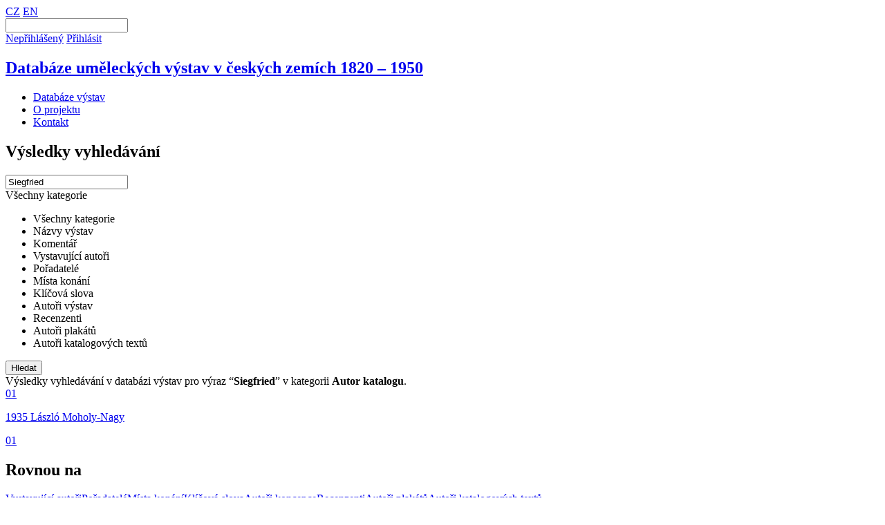

--- FILE ---
content_type: image/svg+xml
request_url: https://databazevystav.udu.cas.cz/img/logo-npo.svg
body_size: 12946
content:
<?xml version="1.0" encoding="UTF-8"?>
<svg id="Layer_1" xmlns="http://www.w3.org/2000/svg" version="1.1" viewBox="0 0 708.4 192.2">
  <!-- Generator: Adobe Illustrator 29.2.1, SVG Export Plug-In . SVG Version: 2.1.0 Build 116)  -->
  <defs>
    <style>
      .st0 {
        fill: #b2b2b2;
      }
    </style>
  </defs>
  <g id="_x30_3">
    <g>
      <path class="st0" d="M74.4,156.1c-.2-1.2.7-2.4,1.9-2.6h0c1.2-.2,2.4.7,2.6,1.9h0c.2,1.2-.7,2.4-1.9,2.6h0c-.1,0-.2,0-.3,0h0c-1.1,0-2.1-.8-2.2-2ZM85.3,156.7c-1.2-.4-1.9-1.6-1.5-2.8h0c.4-1.2,1.6-1.9,2.8-1.5h0c1.2.4,1.9,1.6,1.5,2.8h0c-.3,1-1.2,1.6-2.2,1.6h0c-.2,0-.4,0-.6,0ZM92.5,153c-1.1-.6-1.5-2-.9-3.1h0c.6-1.1,2-1.5,3.1-.9h0c1.1.6,1.5,2,.8,3.1h0c-.4.7-1.2,1.2-2,1.2h0c-.4,0-.8-.1-1.1-.3ZM66.7,152.5c-1-.8-1.1-2.2-.4-3.2h0c.8-1,2.2-1.1,3.2-.4h0c1,.8,1.1,2.2.4,3.2h0c-.4.6-1.1.9-1.8.9h0c-.5,0-1-.2-1.4-.5ZM172.7,149.9c-1.3-.1-2.2-1.2-2-2.5h0c.1-1.2,1.2-2.2,2.5-2h0c1.3.1,2.2,1.2,2,2.5h0c-.1,1.2-1.1,2-2.3,2h0c0,0-.2,0-.2,0ZM142.3,145.7c-.1-1.3.7-2.4,2-2.5h0c1.2-.1,2.4.7,2.5,2h0c.1,1.2-.8,2.4-2,2.5h0c0,0-.2,0-.3,0h0c-1.1,0-2.1-.9-2.3-2ZM162.5,147.1c-1.2-.4-1.8-1.8-1.3-2.9h0c.4-1.2,1.8-1.8,2.9-1.3h0c1.2.4,1.8,1.8,1.3,2.9h0c-.3.9-1.2,1.5-2.1,1.5h0c-.3,0-.5,0-.8-.2ZM98.9,145.7c-.8-1-.6-2.4.4-3.2h0c1-.8,2.4-.6,3.2.4h0c.8,1,.6,2.4-.4,3.2h0c-.4.3-.9.5-1.4.5h0c-.7,0-1.3-.3-1.8-.9ZM152.1,143.6c-.5-1.2,0-2.5,1.2-3h0c1.2-.5,2.5,0,3,1.2h0c.5,1.2,0,2.5-1.2,3h0c-.3.1-.6.2-.9.2h0c-.9,0-1.7-.5-2.1-1.4ZM178.7,142.9c-1-.8-1.1-2.3-.2-3.2h0c.8-1,2.2-1.1,3.2-.2h0c1,.8,1.1,2.3.3,3.2h0c-.5.5-1.1.8-1.7.8h0c-.5,0-1.1-.2-1.5-.5ZM186.6,138.1c0-1.3,1-2.3,2.3-2.3h0c1.3,0,2.3,1,2.3,2.3h0c0,1.3-1,2.3-2.2,2.3h0c-1.3,0-2.3-1-2.3-2.3ZM196.6,137.9c-.5-1.2.1-2.5,1.3-3h0c1.2-.5,2.5.1,3,1.3h0c.5,1.2,0,2.5-1.3,3h0c-.3.1-.6.2-.8.2h0c-.9,0-1.8-.5-2.1-1.4ZM99.4,135.2h0c-.1-1.3.8-2.3,2.1-2.4h0c1.2,0,2.3.8,2.4,2.1h0c.1,1.3-.8,2.3-2.1,2.4h0c0,0-.1,0-.2,0h0c-1.2,0-2.2-.9-2.3-2.1ZM204.7,132.3c-1-.7-1.3-2.1-.5-3.2h0c.7-1,2.1-1.3,3.2-.5h0c1,.7,1.3,2.2.5,3.2h0c-.4.6-1.1,1-1.8,1h0c-.5,0-.9-.1-1.3-.4ZM211.4,125.3c-.7-1.1-.3-2.5.7-3.1h0c1.1-.7,2.5-.3,3.1.7h0c.7,1.1.3,2.5-.7,3.1h0c-.4.2-.8.3-1.2.3h0c-.8,0-1.5-.4-1.9-1.1ZM213.5,115.6h0c-.1-1.2.8-2.4,2-2.5h0c1.2-.1,2.4.8,2.5,2h0c.1,1.3-.8,2.4-2,2.5h0c0,0-.2,0-.3,0h0c-1.1,0-2.1-.9-2.3-2ZM32.3,116h0c-.7-1-.5-2.4.6-3.2h0c1-.7,2.4-.5,3.2.6h0c.7,1,.5,2.4-.6,3.2h0c-.4.3-.9.4-1.3.4h0c-.7,0-1.4-.3-1.9-1ZM24,112.7h0c-1.1-.6-1.5-2-.9-3.1h0c.6-1.1,2-1.5,3.1-.9h0c1.1.6,1.5,2,.9,3.1h0c-.4.8-1.2,1.2-2,1.2h0c-.4,0-.7,0-1.1-.3ZM219,109.9c-.3-1.2.4-2.5,1.6-2.8h0c1.2-.3,2.5.4,2.8,1.6h0c.3,1.2-.4,2.5-1.6,2.8h0c-.2,0-.4,0-.6,0h0c-1,0-1.9-.7-2.2-1.7ZM16.1,105.1h0c-.7-1.1-.4-2.5.7-3.1h0c1.1-.7,2.5-.4,3.1.7h0c.7,1.1.4,2.5-.7,3.1h0c-.4.2-.8.4-1.2.4h0c-.8,0-1.5-.4-1.9-1.1ZM226.2,103.8c-1.1-.6-1.5-2-.9-3.1h0c.6-1.1,2-1.5,3.1-.9h0c1.1.6,1.5,2,.9,3.1h0c-.4.7-1.2,1.2-2,1.2h0c-.4,0-.8,0-1.1-.3ZM234.4,100.3c-1.1-.6-1.5-2-.9-3.1h0c.6-1.1,2-1.5,3.1-.9h0c1.1.6,1.5,2,.9,3.1h0c-.4.7-1.2,1.2-2,1.2h0c-.4,0-.8,0-1.1-.3ZM237.1,92.1c-1.1-.6-1.5-2-.9-3.1h0c.6-1.1,2-1.5,3.1-.9h0c1.1.6,1.5,2,.9,3.1h0c-.4.7-1.2,1.2-2,1.2h0c-.4,0-.8,0-1.1-.3ZM11.1,96.4h0c-.6-1.1-.3-2.5.8-3.1h0c1.1-.6,2.5-.3,3.1.8h0c.6,1.1.3,2.5-.8,3.1h0c-.4.2-.8.3-1.1.3h0c-.8,0-1.5-.4-2-1.1ZM13.2,88.2c-1.1-.6-1.6-1.9-1-3h0c.6-1.1,1.9-1.6,3-1h0c1.1.6,1.6,1.9,1,3h0c-.4.8-1.2,1.3-2,1.3h0c-.3,0-.7,0-1-.2ZM230.1,86.9c-1-.8-1.2-2.2-.5-3.2h0c.8-1,2.2-1.2,3.2-.5h0c1,.8,1.2,2.2.5,3.2h0c-.4.6-1.1.9-1.8.9h0c-.5,0-1-.1-1.4-.5ZM11.1,79.3c-.9-.9-.9-2.3,0-3.2h0c.9-.9,2.3-.9,3.2,0h0c.9.9.9,2.3,0,3.2h0c-.4.4-1,.7-1.6.7h0c-.6,0-1.2-.2-1.6-.7ZM224.3,77.9c-.5-1.1,0-2.5,1.1-3h0c1.1-.5,2.5,0,3,1.1h0c.5,1.1,0,2.5-1.1,3h0c-.3.1-.6.2-.9.2h0c-.9,0-1.7-.5-2.1-1.3ZM216.9,78.3c-1.2-.2-2.1-1.3-1.9-2.6h0c.2-1.2,1.3-2.1,2.6-1.9h0c1.2.2,2.1,1.3,1.9,2.6h0c-.2,1.1-1.1,2-2.3,2h0c0,0-.2,0-.3,0ZM207.6,75.6h0c-1.3,0-2.2-1.1-2.2-2.3h0c0-1.3,1.1-2.2,2.3-2.2h0c1.3,0,2.3,1.1,2.2,2.3h0c0,1.2-1,2.2-2.3,2.2h0ZM197.1,73.9c-.9-.9-.8-2.4.1-3.2h0c.9-.9,2.4-.8,3.2.1h0c.9.9.8,2.4-.1,3.2h0c-.4.4-1,.6-1.5.6h0c-.6,0-1.2-.2-1.7-.7ZM3.9,72.3c-.9-.9-.9-2.3,0-3.2h0c.9-.9,2.3-.9,3.2,0h0c.9.9.9,2.3,0,3.2h0c-.4.4-1,.6-1.6.6h0c-.6,0-1.2-.2-1.6-.7ZM154.1,70.4c-.8-1-.6-2.4.4-3.2h0c1-.8,2.4-.6,3.2.4h0c.8,1,.6,2.4-.4,3.2h0c-.4.3-.9.5-1.4.5h0c-.7,0-1.4-.3-1.8-.9ZM163.1,67.2c-1-.8-1.1-2.2-.3-3.2h0c.8-1,2.2-1.1,3.2-.3h0c1,.8,1.1,2.2.3,3.2h0c-.4.5-1.1.8-1.8.8h0c-.5,0-1-.2-1.4-.5ZM190.6,65.9h0c-.7-1-.4-2.4.6-3.2h0c1-.7,2.4-.4,3.2.6h0c.7,1,.4,2.5-.6,3.2h0c-.4.3-.8.4-1.3.4h0c-.7,0-1.4-.4-1.9-1ZM1.8,63.2c-.9-.8-1-2.3-.2-3.2h0c.8-.9,2.3-1,3.2-.2h0c.9.8,1,2.3.2,3.2h0c-.4.5-1.1.7-1.7.7h0c-.5,0-1.1-.2-1.5-.6ZM9.7,63.3c-1-.7-1.3-2.1-.6-3.2h0c.7-1,2.1-1.3,3.2-.6h0c1,.7,1.3,2.1.6,3.2h0c-.4.6-1.2,1-1.9,1h0c-.4,0-.9-.1-1.3-.4ZM169.2,61.2h0c-.1-1.3.8-2.4,2-2.5h0c1.2-.1,2.4.8,2.5,2h0c.1,1.2-.8,2.4-2,2.5h0c0,0-.2,0-.2,0h0c-1.1,0-2.1-.9-2.3-2ZM149.5,61.5c-.7-1-.5-2.4.5-3.2h0c1-.7,2.4-.5,3.2.5h0c.7,1,.5,2.4-.5,3.2h0c-.4.3-.9.4-1.4.4h0c-.7,0-1.4-.3-1.8-.9ZM186.2,59.3c-.2-1.2.7-2.4,1.9-2.6h0c1.2-.2,2.4.7,2.6,1.9h0c.2,1.2-.7,2.4-1.9,2.6h0c-.1,0-.2,0-.3,0h0c-1.1,0-2.1-.8-2.2-1.9ZM178.1,58.1h0c-.9-.9-.9-2.3,0-3.2h0c.9-.9,2.3-.9,3.2,0h0c.9.9.9,2.3,0,3.2h0c-.4.4-1,.6-1.6.6h0c-.6,0-1.2-.2-1.6-.7ZM16.4,56c-.3-1.2.4-2.5,1.6-2.8h0c1.2-.4,2.5.3,2.8,1.6h0c.3,1.2-.4,2.5-1.6,2.8h0c-.2,0-.4,0-.6,0h0c-1,0-1.9-.7-2.2-1.6ZM143.2,54.2h0c-.9-.9-.8-2.3,0-3.2h0c.9-.9,2.3-.8,3.2,0h0c.9.9.8,2.3,0,3.2h0c-.4.4-1,.6-1.6.6h0c-.6,0-1.2-.2-1.6-.7ZM169.1,52c-.1-1.2.8-2.4,2-2.5h0c1.3-.1,2.4.8,2.5,2h0c.1,1.2-.8,2.4-2,2.5h0c0,0-.2,0-.2,0h0c-1.1,0-2.1-.9-2.3-2ZM144.1,46.7c-.9-.9-.9-2.3,0-3.2h0c.9-.9,2.3-.9,3.2,0h0c.9.9.9,2.3,0,3.2h0c-.4.4-1,.7-1.6.7h0c-.6,0-1.2-.2-1.6-.7ZM61.7,37.2c-.9-.9-.8-2.4,0-3.2h0c.9-.9,2.3-.8,3.2,0h0c.9.9.8,2.3,0,3.2h0c-.4.4-1,.6-1.6.6h0c-.6,0-1.2-.2-1.6-.7ZM68.7,31.3c-.2-1.2.6-2.4,1.9-2.6h0c1.2-.2,2.4.6,2.6,1.9h0c.2,1.2-.6,2.4-1.9,2.6h0c-.1,0-.3,0-.4,0h0c-1.1,0-2.1-.8-2.2-1.9ZM91.4,30.9c-.5-1.1,0-2.5,1.1-3h0c1.1-.5,2.5,0,3,1.1h0c.5,1.1,0,2.5-1.1,3h0c-.3.2-.6.2-1,.2h0c-.8,0-1.7-.5-2-1.3ZM84.6,27.4c-.8-1-.6-2.4.3-3.2h0c1-.8,2.4-.6,3.2.3h0c.8,1,.6,2.4-.3,3.2h0c-.4.3-.9.5-1.4.5h0c-.7,0-1.3-.3-1.8-.8ZM75.2,25.9c-.3-1.2.4-2.5,1.6-2.8h0c1.2-.3,2.5.4,2.8,1.6h0c.3,1.2-.4,2.5-1.6,2.8h0c-.2,0-.4,0-.6,0h0c-1,0-1.9-.7-2.2-1.7ZM107.6,26.2h0c-.7-1-.4-2.5.6-3.2h0c1-.7,2.5-.4,3.2.6h0c.7,1,.4,2.4-.6,3.2h0c-.4.3-.8.4-1.3.4h0c-.7,0-1.4-.3-1.9-1ZM100.1,26.1c-1.1-.6-1.6-1.9-1-3.1h0c.6-1.1,1.9-1.6,3.1-1h0c1.1.6,1.6,1.9,1,3.1h0c-.4.8-1.2,1.2-2,1.2h0c-.3,0-.7,0-1-.3Z"/>
      <g>
        <path class="st0" d="M35.8,159.6c-3.6,0-7.2-1.7-9.5-4.9-3.8-5.3-2.7-12.6,2.6-16.4l58.1-42.2L28.9,53.8c-5.3-3.8-6.4-11.2-2.6-16.4,3.8-5.3,11.2-6.4,16.4-2.6l71.2,51.8c3,2.2,4.9,5.8,4.9,9.5s-1.8,7.3-4.9,9.5l-71.2,51.7c-2.1,1.5-4.5,2.2-6.9,2.2"/>
        <path class="st0" d="M134.3,191.6c-5,0-9.6-3.2-11.2-8.1l-16.4-50.4c-2-6.2,1.4-12.8,7.6-14.8,6.2-2,12.8,1.4,14.8,7.6l16.4,50.4c2,6.2-1.4,12.8-7.6,14.8-1.2.4-2.4.6-3.6.6"/>
        <path class="st0" d="M195.1,107.8h-52.9c-6.5,0-11.8-5.3-11.8-11.8s5.3-11.8,11.8-11.8h52.9c6.5,0,11.8,5.3,11.8,11.8s-5.3,11.8-11.8,11.8"/>
        <path class="st0" d="M117.9,74.5c-1.2,0-2.4-.2-3.6-.6-6.2-2-9.6-8.7-7.6-14.8l16.4-50.4c2-6.2,8.7-9.6,14.8-7.6,6.2,2,9.6,8.6,7.6,14.8l-16.4,50.4c-1.6,5-6.2,8.1-11.2,8.1"/>
      </g>
    </g>
    <g>
      <path class="st0" d="M271.1,83.7h-7.7c-.5,0-.7-.3-.7-.8l.4-21.6-.4-21.6c0-.5.2-.8.7-.8h10.5c.4,0,.7.2.9.5l17.9,31.7-.4-13.5v-17.9c0-.5.3-.8.8-.8h7.7c.5,0,.7.3.7.8l-.3,21.6.3,21.6c0,.5-.2.8-.7.8h-10.9c-.4,0-.7-.2-.9-.5l-17.6-31.4.4,15.4v15.8c0,.5-.3.8-.8.8Z"/>
      <path class="st0" d="M334.4,39.6l14.7,43.3c.2.6,0,.9-.6.9h-8.4c-.4,0-.7-.2-.9-.6l-3.4-10.8h-16.8l-3.3,10.7c-.1.4-.4.6-.9.6h-8.4c-.6,0-.8-.3-.6-.9l15-43.3c.2-.4.4-.6.8-.6h11.8c.4,0,.7.2.8.6ZM337.5,31.8l-15.7,4c-.5.1-.8,0-.9-.5l-1.1-3.2c-.1-.4,0-.8.5-1l15-6.4c.5-.2.8,0,1,.4l1.8,5.7c.2.5,0,.8-.5,1ZM327.2,45.5l-5.8,19.1h12l-6.1-19.1Z"/>
      <path class="st0" d="M379.9,66l10.8,16.7c.2.3.2.5.1.6s-.3.3-.6.3h-9.6c-.4,0-.7-.2-.9-.5l-5.7-9.5-4.4-6.6h-6.5l.3,15.8c0,.5-.2.8-.7.8h-8.6c-.5,0-.7-.3-.7-.8l.4-21.6-.4-21.6c0-.5.2-.8.7-.8h18c5.6,0,9.9,1.2,13,3.5,3.1,2.4,4.6,5.9,4.6,10.5s-.9,6.1-2.6,8.3c-1.7,2.2-4.2,3.8-7.4,4.8ZM363.3,46l-.3,13.9h9.8c2,0,3.8-.5,5.3-1.6,1.5-1,2.3-2.8,2.3-5.2s-.7-4.2-2.1-5.4c-1.4-1.2-3.3-1.8-5.8-1.8h-9.3Z"/>
      <path class="st0" d="M416.7,84.6c-4.6,0-8.5-1-11.9-3-3.4-2-6-4.7-7.9-8.2-1.9-3.5-2.8-7.5-2.8-12.1s.9-8.9,2.8-12.4c1.9-3.5,4.5-6.2,7.8-8.2,3.4-1.9,7.4-2.9,11.9-2.9s8.5,1,11.9,2.9c3.4,1.9,6,4.6,7.9,8.1,1.9,3.5,2.8,7.7,2.8,12.5s-.9,8.6-2.8,12.1c-1.9,3.5-4.5,6.2-7.9,8.2-3.4,2-7.4,3-11.9,3ZM416.8,77.2c4,0,7.1-1.4,9.3-4.2,2.2-2.8,3.2-6.6,3.2-11.5s-1.1-8.8-3.2-11.7c-2.1-2.9-5.3-4.3-9.4-4.3s-7.2,1.4-9.3,4.2c-2.1,2.8-3.2,6.7-3.2,11.7s1.1,8.7,3.3,11.5c2.2,2.8,5.3,4.2,9.3,4.2Z"/>
      <path class="st0" d="M461.7,83.7h-15.8c-.5,0-.7-.3-.7-.8l.5-21.6-.5-21.6c0-.5.2-.8.7-.8h15.7c3.2,0,6.3.4,9.1,1.3,2.9.9,5.4,2.2,7.6,4.1,2.2,1.8,3.9,4.2,5.2,7.1,1.2,2.9,1.9,6.3,1.9,10.2s-.6,7.3-1.9,10.1c-1.3,2.8-3,5.1-5.2,6.8-2.2,1.7-4.7,3-7.5,3.8-2.8.8-5.8,1.2-9,1.2ZM454.8,61.1l.4,15.3h7c1.8,0,3.5-.3,5.1-.8s3-1.4,4.2-2.6c1.2-1.2,2.1-2.7,2.8-4.6.7-1.9,1-4.2,1-6.8s-.6-6.4-1.8-8.7c-1.2-2.3-2.8-4-4.8-5-2-1.1-4.3-1.6-6.8-1.6h-6.8l-.4,15Z"/>
      <path class="st0" d="M499.5,83.7h-7.7c-.5,0-.7-.3-.7-.8l.4-21.6-.4-21.6c0-.5.2-.8.7-.8h10.5c.4,0,.7.2.9.5l17.9,31.7-.4-13.5v-17.9c0-.5.3-.8.8-.8h7.7c.5,0,.7.3.7.8l-.3,21.6.3,21.6c0,.5-.2.8-.7.8h-10.9c-.4,0-.7-.2-.9-.5l-17.6-31.4.4,15.4v15.8c0,.5-.3.8-.8.8Z"/>
      <path class="st0" d="M552.2,31.8l-15.7,4c-.5.1-.8,0-.9-.5l-1.1-3.2c-.1-.4,0-.8.5-1l15-6.4c.5-.2.8,0,1,.4l1.8,5.7c.2.5,0,.8-.5,1ZM546.6,83.7h-8.5c-.5,0-.7-.3-.7-.8l.5-21.6-.5-21.6c0-.5.2-.8.7-.8h8.5c.5,0,.7.3.7.8l-.4,21.6.4,21.6c0,.5-.2.8-.7.8Z"/>
      <path class="st0" d="M280.2,108.7c5.4,0,9.6,1.2,12.6,3.6,3,2.4,4.4,6,4.4,10.8s-1.5,8.3-4.5,10.9c-3,2.6-7.2,3.9-12.5,3.9h-7.7l.3,14.8c0,.5-.2.8-.7.8h-8.6c-.5,0-.7-.3-.7-.8l.4-21.6-.4-21.6c0-.5.2-.8.7-.8h16.8ZM280.8,130.8c1.9,0,3.5-.6,4.9-1.8,1.4-1.2,2.1-3.1,2.1-5.8s-.6-4.4-1.9-5.7c-1.3-1.2-3-1.8-5.3-1.8h-8l-.3,15h8.5Z"/>
      <path class="st0" d="M330.7,153.4h-27.2c-.5,0-.7-.3-.7-.8l.5-21.6-.5-21.6c0-.5.2-.8.7-.8h8.6c.5,0,.7.3.7.8l-.4,21,.4,15.7h17.9c.5,0,.7.3.7.8v5.7c0,.5-.2.8-.7.8Z"/>
      <path class="st0" d="M363.1,109.3l14.7,43.3c.2.6,0,.9-.6.9h-8.4c-.4,0-.7-.2-.9-.6l-3.4-10.8h-16.8l-3.3,10.7c-.1.4-.4.6-.9.6h-8.4c-.6,0-.8-.3-.6-.9l15-43.3c.2-.4.4-.6.8-.6h11.8c.4,0,.7.2.8.6ZM366.2,101.5l-15.7,4c-.5.1-.8,0-.9-.5l-1.1-3.2c-.1-.4,0-.8.5-1l15-6.4c.5-.2.8,0,1,.4l1.8,5.7c.2.5,0,.8-.5,1ZM355.8,115.2l-5.8,19.1h12l-6.1-19.1Z"/>
      <path class="st0" d="M390.5,153.4h-7.7c-.5,0-.7-.3-.7-.8l.4-21.6-.4-21.6c0-.5.2-.8.7-.8h10.5c.4,0,.7.2.9.5l17.9,31.7-.4-13.5v-17.9c0-.5.3-.8.8-.8h7.7c.5,0,.7.3.7.8l-.3,21.6.3,21.6c0,.5-.2.8-.7.8h-10.9c-.4,0-.7-.2-.9-.5l-17.6-31.4.4,15.4v15.8c0,.5-.3.8-.8.8Z"/>
      <path class="st0" d="M462.9,154.3c-4.6,0-8.5-1-11.9-3-3.4-2-6-4.7-7.9-8.2-1.9-3.5-2.8-7.5-2.8-12.1s.9-8.9,2.8-12.4,4.5-6.2,7.8-8.2,7.4-2.9,11.9-2.9,8.5,1,11.9,2.9,6,4.6,7.9,8.1c1.9,3.5,2.8,7.7,2.8,12.5s-.9,8.6-2.8,12.1c-1.9,3.5-4.5,6.2-7.9,8.2-3.4,2-7.4,3-11.9,3ZM463,146.9c4,0,7.1-1.4,9.3-4.2,2.2-2.8,3.2-6.6,3.2-11.5s-1.1-8.8-3.2-11.7c-2.1-2.9-5.3-4.3-9.4-4.3s-7.2,1.4-9.3,4.2c-2.1,2.8-3.2,6.7-3.2,11.7s1.1,8.7,3.3,11.5c2.2,2.8,5.3,4.2,9.3,4.2Z"/>
      <path class="st0" d="M511.5,153.4h-19.5c-.5,0-.7-.3-.7-.8l.4-21.6-.4-21.6c0-.5.2-.8.7-.8h19.1c3,0,5.8.4,8.2,1.2,2.4.8,4.3,2,5.7,3.6,1.4,1.6,2.1,3.7,2.1,6.3s-.7,4.8-2,6.4c-1.3,1.6-3.2,2.8-5.7,3.5,3,.7,5.2,1.9,6.7,3.8,1.5,1.8,2.2,4,2.2,6.5s-.5,4.5-1.4,6.2c-.9,1.7-2.2,3.1-3.8,4.2-1.6,1.1-3.4,1.9-5.4,2.4-2,.5-4.1.8-6.2.8ZM501.4,115.4l-.4,11.2h10.4c1.9,0,3.4-.5,4.5-1.4,1.1-.9,1.6-2.3,1.6-4.1s-.6-3.4-1.8-4.3c-1.2-.9-2.6-1.4-4.3-1.4h-10ZM501,133.4l.4,13.2h10c2,0,3.7-.5,5.1-1.4s2.1-2.7,2.1-5.4-.3-2.8-1-3.8c-.7-.9-1.5-1.6-2.6-2-1.1-.4-2.3-.6-3.6-.6h-10.4Z"/>
      <path class="st0" d="M542.2,153.4h-7.7c-.5,0-.7-.3-.7-.8l.4-21.6-.4-21.6c0-.5.2-.8.7-.8h10.5c.4,0,.7.2.9.5l17.9,31.7-.4-13.5v-17.9c0-.5.3-.8.8-.8h7.7c.5,0,.7.3.7.8l-.3,21.6.3,21.6c0,.5-.2.8-.7.8h-10.9c-.4,0-.7-.2-.9-.5l-17.6-31.4.4,15.4v15.8c0,.5-.3.8-.8.8Z"/>
      <path class="st0" d="M601,154.3c-4.6,0-8.5-1-11.9-3-3.4-2-6-4.7-7.9-8.2-1.9-3.5-2.8-7.5-2.8-12.1s.9-8.9,2.8-12.4c1.9-3.5,4.5-6.2,7.8-8.2,3.4-1.9,7.4-2.9,11.9-2.9s8.5,1,11.9,2.9,6,4.6,7.9,8.1c1.9,3.5,2.8,7.7,2.8,12.5s-.9,8.6-2.8,12.1c-1.9,3.5-4.5,6.2-7.9,8.2-3.4,2-7.4,3-11.9,3ZM601.1,146.9c4,0,7.1-1.4,9.3-4.2,2.2-2.8,3.2-6.6,3.2-11.5s-1.1-8.8-3.2-11.7c-2.1-2.9-5.3-4.3-9.4-4.3s-7.2,1.4-9.3,4.2c-2.1,2.8-3.2,6.7-3.2,11.7s1.1,8.7,3.3,11.5c2.2,2.8,5.3,4.2,9.3,4.2Z"/>
      <path class="st0" d="M638.6,152.8l-14.2-43.3c-.2-.6,0-.9.6-.9h9.3c.4,0,.7.2.8.6l10.7,36.7,10.4-36.7c.1-.4.4-.6.8-.6h8c.6,0,.8.3.6.9l-13.9,43.3c-.1.4-.4.6-.9.6h-11.4c-.4,0-.7-.2-.9-.6Z"/>
      <path class="st0" d="M683,138.2l-14.9-28.7c-.3-.6-.1-.9.5-.9h9.4c.4,0,.7.2.9.6l9.1,20.6,9.2-20.6c.2-.4.5-.6.9-.6h8.6c.7,0,.9.3.5.9l-15,28.7.4,14.4c0,.5-.2.8-.7.8h-8.6c-.5,0-.8-.3-.7-.8l.4-14.4Z"/>
    </g>
  </g>
</svg>

--- FILE ---
content_type: image/svg+xml
request_url: https://databazevystav.udu.cas.cz/img/logo-ng-eu.svg
body_size: 13410
content:
<?xml version="1.0" encoding="UTF-8"?>
<svg id="Layer_1" xmlns="http://www.w3.org/2000/svg" version="1.1" viewBox="0 0 744 192.2">
  <!-- Generator: Adobe Illustrator 29.2.1, SVG Export Plug-In . SVG Version: 2.1.0 Build 116)  -->
  <defs>
    <style>
      .st0 {
        fill: #fff;
      }

      .st1 {
        fill: #034ea2;
      }

      .st2 {
        fill: #b2b2b2;
      }
    </style>
  </defs>
  <path class="st0" d="M120.4,96.5"/>
  <path class="st0" d="M120.4,94.5"/>
  <path class="st0" d="M143.7,98.5"/>
  <path class="st1" d="M143.7,96.5"/>
  <path class="st2" d="M1.9,1.9v189.1h283.6V1.9H1.9ZM72,93.7h7.5s2.3-7.2,2.3-7.2l2.3,7.2h7.5l-6.1,4.4,2.3,7.1-6-4.4-6,4.4,2.3-7.1-6.1-4.4ZM96,136.1l-6-4.4-6,4.4,2.3-7.1-6.1-4.4h7.5s2.3-7.2,2.3-7.2l2.3,7.2h7.5l-6.1,4.4,2.3,7.1ZM93.8,67.1l2.3,7.1-6-4.4-6,4.4,2.3-7.1-6.1-4.4h7.5s2.3-7.2,2.3-7.2l2.3,7.2h7.5l-6.1,4.4ZM110.4,40l2.3-7.2,2.3,7.2h7.5l-6.1,4.4,2.3,7.1-6-4.4-6,4.4,2.3-7.1-6.1-4.4h7.5ZM118.7,158.8l-6-4.4-6,4.4,2.3-7.1-6.1-4.4h7.5s2.3-7.1,2.3-7.1l2.3,7.1h7.5l-6.1,4.4,2.3,7.1ZM141.4,31.7l2.3-7.2,2.3,7.1h7.5l-6.1,4.4,2.3,7.1-6-4.4-6,4.4,2.3-7.1-6.1-4.4h7.5ZM149.7,167.1l-6-4.4-6,4.4,2.3-7.1-6.1-4.4h7.5s2.3-7.2,2.3-7.2l2.3,7.2h7.5l-6.1,4.4,2.3,7.1ZM180.6,158.8l-6-4.4-6,4.4,2.3-7.1-6.1-4.4h7.5s2.3-7.1,2.3-7.1l2.3,7.1h7.5l-6.1,4.4,2.3,7.1ZM178.4,44.4l2.3,7.1-6-4.4-6,4.4,2.3-7.1-6.1-4.4h7.5s2.3-7.1,2.3-7.1l2.3,7.1h7.5l-6.1,4.4ZM195,62.7l2.3-7.2,2.3,7.2h7.5l-6.1,4.4,2.3,7.1-6-4.4-6,4.4,2.3-7.1-6.1-4.4h7.5ZM203.3,136.1l-6-4.4-6,4.4,2.3-7.1-6.1-4.4h7.5s2.3-7.2,2.3-7.2l2.3,7.2h7.5l-6.1,4.4,2.3,7.1ZM211.5,105l-6-4.4-6,4.4,2.3-7.1-6.1-4.4h7.5s2.3-7.2,2.3-7.2l2.3,7.2h7.5l-6.1,4.4,2.3,7.1Z"/>
  <g>
    <path class="st2" d="M320.7,44.2V1.9h29v7.1h-20.4v10h17.6v7.1h-17.6v17.9h-8.5Z"/>
    <path class="st2" d="M356.6,9.4V1.9h8.1v7.5h-8.1ZM356.6,44.2V13.6h8.1v30.6h-8.1Z"/>
    <path class="st2" d="M400.8,44.2h-8.1v-15.6c0-3.3-.2-5.4-.5-6.4-.3-1-.9-1.7-1.7-2.3-.8-.5-1.7-.8-2.8-.8s-2.7.4-3.8,1.2c-1.1.8-1.9,1.8-2.3,3.1s-.6,3.6-.6,7v13.9h-8.1V13.6h7.5v4.5c2.7-3.5,6-5.2,10.1-5.2s3.4.3,4.9,1c1.5.6,2.6,1.5,3.4,2.5.8,1,1.3,2.1,1.6,3.4s.4,3.1.4,5.4v19Z"/>
    <path class="st2" d="M415.1,22.9l-7.3-1.3c.8-3,2.2-5.1,4.3-6.6,2-1.4,5-2.1,9-2.1s6.3.4,8.1,1.3c1.8.9,3,1.9,3.7,3.3.7,1.3,1.1,3.7,1.1,7.2v9.4c0,2.7,0,4.7.3,5.9.3,1.3.7,2.6,1.5,4.1h-8c-.2-.5-.5-1.3-.8-2.4-.1-.5-.2-.8-.3-1-1.4,1.3-2.9,2.4-4.4,3-1.6.7-3.3,1-5,1-3.2,0-5.6-.9-7.4-2.6-1.8-1.7-2.7-3.9-2.7-6.5s.4-3.3,1.2-4.6c.8-1.4,2-2.4,3.5-3.1,1.5-.7,3.6-1.3,6.4-1.9,3.8-.7,6.4-1.4,7.9-2v-.8c0-1.6-.4-2.7-1.2-3.3-.8-.7-2.2-1-4.4-1s-2.6.3-3.4.9-1.5,1.6-2,3ZM425.9,29.5c-1,.3-2.7.8-4.9,1.2-2.2.5-3.7,1-4.4,1.4-1.1.7-1.6,1.7-1.6,2.9s.4,2.1,1.3,2.9c.8.8,1.9,1.2,3.2,1.2s2.9-.5,4.2-1.4c1-.7,1.6-1.6,1.9-2.7.2-.7.3-2,.3-3.9v-1.6Z"/>
    <path class="st2" d="M469.7,44.2h-8.1v-15.6c0-3.3-.2-5.4-.5-6.4-.3-1-.9-1.7-1.7-2.3-.8-.5-1.7-.8-2.8-.8s-2.7.4-3.8,1.2c-1.1.8-1.9,1.8-2.3,3.1s-.6,3.6-.6,7v13.9h-8.1V13.6h7.5v4.5c2.7-3.5,6-5.2,10.1-5.2s3.4.3,4.9,1c1.5.6,2.6,1.5,3.4,2.5.8,1,1.3,2.1,1.6,3.4s.4,3.1.4,5.4v19Z"/>
    <path class="st2" d="M504.5,22.6l-8,1.4c-.3-1.6-.9-2.8-1.8-3.6-1-.8-2.2-1.2-3.7-1.2s-3.6.7-4.8,2.1c-1.2,1.4-1.8,3.7-1.8,7s.6,6.2,1.8,7.7,2.9,2.2,4.9,2.2,2.8-.4,3.8-1.3c1-.9,1.7-2.4,2.1-4.5l8,1.4c-.8,3.6-2.4,6.4-4.8,8.3-2.3,1.9-5.5,2.8-9.4,2.8s-8-1.4-10.7-4.2-4-6.7-4-11.7,1.3-9,4-11.8c2.7-2.8,6.3-4.2,10.8-4.2s6.7.8,8.9,2.4c2.2,1.6,3.8,4,4.7,7.3Z"/>
    <path class="st2" d="M508.8,28.4c0-2.7.7-5.3,2-7.8,1.3-2.5,3.2-4.4,5.6-5.8,2.4-1.3,5.1-2,8.1-2,4.6,0,8.4,1.5,11.4,4.5,3,3,4.4,6.8,4.4,11.4s-1.5,8.5-4.5,11.5c-3,3-6.7,4.6-11.3,4.6s-5.5-.6-8-1.9c-2.5-1.3-4.5-3.1-5.8-5.6-1.3-2.4-2-5.4-2-8.9ZM517.1,28.9c0,3,.7,5.4,2.2,7,1.4,1.6,3.2,2.4,5.3,2.4s3.9-.8,5.3-2.4c1.4-1.6,2.1-4,2.1-7s-.7-5.3-2.1-6.9c-1.4-1.6-3.2-2.4-5.3-2.4s-3.9.8-5.3,2.4c-1.4,1.6-2.2,3.9-2.2,7Z"/>
    <path class="st2" d="M555.1,44.2l-12.3-30.6h8.5l5.8,15.6,1.7,5.2c.4-1.3.7-2.2.8-2.6.3-.9.6-1.7.9-2.6l5.8-15.6h8.3l-12.2,30.6h-7.3Z"/>
    <path class="st2" d="M585.6,22.9l-7.3-1.3c.8-3,2.2-5.1,4.3-6.6,2-1.4,5-2.1,9-2.1s6.3.4,8.1,1.3c1.8.9,3,1.9,3.7,3.3.7,1.3,1.1,3.7,1.1,7.2v9.4c0,2.7,0,4.7.3,5.9.3,1.3.7,2.6,1.5,4.1h-8c-.2-.5-.5-1.3-.8-2.4-.1-.5-.2-.8-.3-1-1.4,1.3-2.9,2.4-4.4,3-1.6.7-3.3,1-5,1-3.2,0-5.6-.9-7.4-2.6-1.8-1.7-2.7-3.9-2.7-6.5s.4-3.3,1.2-4.6c.8-1.4,2-2.4,3.5-3.1,1.5-.7,3.6-1.3,6.4-1.9,3.8-.7,6.4-1.4,7.9-2v-.8c0-1.6-.4-2.7-1.2-3.3-.8-.7-2.2-1-4.4-1s-2.6.3-3.4.9-1.5,1.6-2,3ZM596.4,29.5c-1,.3-2.7.8-4.9,1.2-2.2.5-3.7,1-4.4,1.4-1.1.7-1.6,1.7-1.6,2.9s.4,2.1,1.3,2.9c.8.8,1.9,1.2,3.2,1.2s2.9-.5,4.2-1.4c1-.7,1.6-1.6,1.9-2.7.2-.7.3-2,.3-3.9v-1.6ZM587.7,9.8l4-8.6h9.1l-7.9,8.6h-5.1Z"/>
    <path class="st2" d="M640.2,44.2h-8.1v-15.6c0-3.3-.2-5.4-.5-6.4-.3-1-.9-1.7-1.7-2.3-.8-.5-1.7-.8-2.8-.8s-2.7.4-3.8,1.2c-1.1.8-1.9,1.8-2.3,3.1s-.6,3.6-.6,7v13.9h-8.1V13.6h7.5v4.5c2.7-3.5,6-5.2,10.1-5.2s3.4.3,4.9,1c1.5.6,2.6,1.5,3.4,2.5.8,1,1.3,2.1,1.6,3.4s.4,3.1.4,5.4v19Z"/>
    <path class="st2" d="M646.5,28.4c0-2.7.7-5.3,2-7.8,1.3-2.5,3.2-4.4,5.6-5.8,2.4-1.3,5.1-2,8.1-2,4.6,0,8.4,1.5,11.4,4.5,3,3,4.4,6.8,4.4,11.4s-1.5,8.5-4.5,11.5c-3,3-6.7,4.6-11.3,4.6s-5.5-.6-8-1.9c-2.5-1.3-4.5-3.1-5.8-5.6-1.3-2.4-2-5.4-2-8.9ZM654.8,28.9c0,3,.7,5.4,2.2,7,1.4,1.6,3.2,2.4,5.3,2.4s3.9-.8,5.3-2.4c1.4-1.6,2.1-4,2.1-7s-.7-5.3-2.1-6.9c-1.4-1.6-3.2-2.4-5.3-2.4s-3.9.8-5.3,2.4c-1.4,1.6-2.2,3.9-2.2,7Z"/>
    <path class="st2" d="M320.6,115v-42.2h31.3v7.1h-22.8v9.4h21.2v7.1h-21.2v11.5h23.6v7.1h-32.1Z"/>
    <path class="st2" d="M368.3,115l-12.3-30.6h8.5l5.8,15.6,1.7,5.2c.4-1.3.7-2.2.8-2.6.3-.9.6-1.7.9-2.6l5.8-15.6h8.3l-12.2,30.6h-7.3Z"/>
    <path class="st2" d="M400.5,115h-8.1v-30.6h7.5v4.4c1.3-2.1,2.4-3.4,3.5-4.1,1-.7,2.2-1,3.5-1s3.6.5,5.3,1.5l-2.5,7.1c-1.4-.9-2.6-1.3-3.8-1.3s-2.1.3-2.9.9c-.8.6-1.4,1.8-1.9,3.4-.5,1.6-.7,5.1-.7,10.3v9.4Z"/>
    <path class="st2" d="M413.8,99.2c0-2.7.7-5.3,2-7.8,1.3-2.5,3.2-4.4,5.6-5.8,2.4-1.3,5.1-2,8.1-2,4.6,0,8.4,1.5,11.4,4.5,3,3,4.4,6.8,4.4,11.4s-1.5,8.5-4.5,11.5c-3,3-6.7,4.6-11.3,4.6s-5.5-.6-8-1.9c-2.5-1.3-4.5-3.1-5.8-5.6-1.3-2.4-2-5.4-2-8.9ZM422.1,99.7c0,3,.7,5.4,2.2,7,1.4,1.6,3.2,2.4,5.3,2.4s3.9-.8,5.3-2.4c1.4-1.6,2.1-4,2.1-7s-.7-5.3-2.1-6.9c-1.4-1.6-3.2-2.4-5.3-2.4s-3.9.8-5.3,2.4c-1.4,1.6-2.2,3.9-2.2,7Z"/>
    <path class="st2" d="M451.5,84.4h7.5v4.5c1-1.5,2.3-2.8,4-3.7,1.7-1,3.5-1.4,5.6-1.4,3.6,0,6.6,1.4,9,4.2,2.5,2.8,3.7,6.7,3.7,11.6s-1.2,9.1-3.7,11.9c-2.5,2.8-5.5,4.2-9.1,4.2s-3.2-.3-4.6-1c-1.4-.7-2.8-1.8-4.3-3.5v15.4h-8.1v-42.2ZM459.5,99.2c0,3.4.7,6,2,7.6,1.4,1.6,3,2.5,5,2.5s3.4-.8,4.7-2.3c1.2-1.5,1.9-4,1.9-7.4s-.6-5.6-1.9-7.1c-1.3-1.6-2.9-2.3-4.8-2.3s-3.6.8-4.9,2.3c-1.3,1.5-2,3.8-2,6.8Z"/>
    <path class="st2" d="M484.9,106.2l8.1-1.2c.3,1.6,1,2.8,2.1,3.6,1.1.8,2.5,1.2,4.4,1.2s3.7-.4,4.7-1.2c.7-.5,1.1-1.3,1.1-2.2s-.2-1.1-.6-1.5c-.4-.4-1.3-.7-2.7-1.1-6.5-1.4-10.7-2.8-12.4-3.9-2.4-1.7-3.6-3.9-3.6-6.9s1-4.9,3.1-6.7c2.1-1.8,5.3-2.7,9.7-2.7s7.3.7,9.3,2c2,1.4,3.4,3.4,4.2,6l-7.6,1.4c-.3-1.2-.9-2.1-1.9-2.7-.9-.6-2.2-1-3.9-1s-3.7.3-4.6.9c-.6.4-.9,1-.9,1.6s.3,1.1.8,1.5c.7.5,3.2,1.3,7.6,2.3,4.3,1,7.3,2.2,9,3.6,1.7,1.4,2.5,3.4,2.5,6s-1.2,5.2-3.5,7.2c-2.3,2-5.8,3-10.4,3s-7.5-.8-9.9-2.5-4-4-4.8-6.9Z"/>
    <path class="st2" d="M520.3,115v-42.2h8.1v22.4l9.5-10.8h10l-10.5,11.2,11.2,19.4h-8.7l-7.7-13.7-3.8,3.9v9.8h-8.1Z"/>
    <path class="st2" d="M551.5,99.2c0-2.7.7-5.3,2-7.8,1.3-2.5,3.2-4.4,5.6-5.8,2.4-1.3,5.1-2,8.1-2,4.6,0,8.4,1.5,11.4,4.5,3,3,4.4,6.8,4.4,11.4s-1.5,8.5-4.5,11.5c-3,3-6.7,4.6-11.3,4.6s-5.5-.6-8-1.9c-2.5-1.3-4.5-3.1-5.8-5.6-1.3-2.4-2-5.4-2-8.9ZM559.8,99.7c0,3,.7,5.4,2.2,7,1.4,1.6,3.2,2.4,5.3,2.4s3.9-.8,5.3-2.4c1.4-1.6,2.1-4,2.1-7s-.7-5.3-2.1-6.9c-1.4-1.6-3.2-2.4-5.3-2.4s-3.9.8-5.3,2.4c-1.4,1.6-2.2,3.9-2.2,7Z"/>
    <path class="st2" d="M609.5,115v-4.6c-1.1,1.6-2.6,2.9-4.4,3.9-1.8.9-3.7,1.4-5.7,1.4s-3.9-.5-5.5-1.4c-1.6-.9-2.8-2.2-3.5-3.8-.7-1.6-1.1-3.9-1.1-6.8v-19.4h8.1v14.1c0,4.3.1,6.9.4,7.9s.8,1.7,1.6,2.3c.8.6,1.8.8,3,.8s2.6-.4,3.7-1.1c1.1-.8,1.8-1.7,2.2-2.8.4-1.1.6-3.9.6-8.3v-12.9h8.1v30.6h-7.5Z"/>
    <path class="st2" d="M662,115v-4.6c-1.1,1.6-2.6,2.9-4.4,3.9-1.8.9-3.7,1.4-5.7,1.4s-3.9-.5-5.5-1.4c-1.6-.9-2.8-2.2-3.5-3.8-.7-1.6-1.1-3.9-1.1-6.8v-19.4h8.1v14.1c0,4.3.1,6.9.4,7.9s.8,1.7,1.6,2.3c.8.6,1.8.8,3,.8s2.6-.4,3.7-1.1c1.1-.8,1.8-1.7,2.2-2.8.4-1.1.6-3.9.6-8.3v-12.9h8.1v30.6h-7.5Z"/>
    <path class="st2" d="M705.7,115h-8.1v-15.6c0-3.3-.2-5.4-.5-6.4-.3-1-.9-1.7-1.7-2.3-.8-.5-1.7-.8-2.8-.8s-2.7.4-3.8,1.2c-1.1.8-1.9,1.8-2.3,3.1s-.6,3.6-.6,7v13.9h-8.1v-30.6h7.5v4.5c2.7-3.5,6-5.2,10.1-5.2s3.4.3,4.9,1c1.5.6,2.6,1.5,3.4,2.5.8,1,1.3,2.1,1.6,3.4s.4,3.1.4,5.4v19Z"/>
    <path class="st2" d="M713.9,80.2v-7.5h8.1v7.5h-8.1ZM713.9,115v-30.6h8.1v30.6h-8.1Z"/>
    <path class="st2" d="M729.7,80.6l4-8.6h9.1l-7.9,8.6h-5.1ZM730.3,115v-30.6h8.1v30.6h-8.1Z"/>
  </g>
  <g>
    <path class="st2" d="M320.6,191v-36.5h5l19.2,28.7v-28.7h4.6v36.5h-5l-19.2-28.7v28.7h-4.6Z"/>
    <path class="st2" d="M375,182.4l4.6.6c-.7,2.7-2.1,4.8-4.1,6.3-2,1.5-4.5,2.2-7.6,2.2s-6.9-1.2-9.2-3.6c-2.3-2.4-3.4-5.7-3.4-10s1.1-7.9,3.4-10.4,5.3-3.7,8.9-3.7,6.4,1.2,8.7,3.6c2.2,2.4,3.4,5.8,3.4,10.2s0,.7,0,1.2h-19.7c.2,2.9,1,5.1,2.5,6.7s3.3,2.3,5.5,2.3,3-.4,4.2-1.3,2.1-2.2,2.8-4.1ZM360.3,175.2h14.8c-.2-2.2-.8-3.9-1.7-5-1.4-1.7-3.3-2.6-5.6-2.6s-3.8.7-5.2,2.1c-1.4,1.4-2.2,3.2-2.3,5.5Z"/>
    <path class="st2" d="M382.3,191l9.7-13.7-8.9-12.7h5.6l4.1,6.2c.8,1.2,1.4,2.2,1.8,3,.7-1.1,1.4-2.1,2-2.9l4.5-6.2h5.4l-9.1,12.5,9.8,14h-5.5l-5.4-8.2-1.4-2.2-6.9,10.4h-5.4Z"/>
    <path class="st2" d="M420.6,186.9l.6,4c-1.3.3-2.4.4-3.4.4-1.6,0-2.9-.3-3.8-.8-.9-.5-1.5-1.2-1.9-2-.4-.8-.5-2.6-.5-5.3v-15.2h-3.3v-3.5h3.3v-6.5l4.5-2.7v9.2h4.5v3.5h-4.5v15.5c0,1.3,0,2.1.2,2.5.2.4.4.7.8.9.4.2.9.3,1.5.3s1.2,0,2-.2Z"/>
    <path class="st2" d="M442.6,176.6v-4.3h15.5s0,13.5,0,13.5c-2.4,1.9-4.8,3.3-7.3,4.3s-5.1,1.4-7.8,1.4-6.8-.8-9.8-2.3c-2.9-1.5-5.1-3.8-6.6-6.7-1.5-2.9-2.2-6.2-2.2-9.7s.7-6.9,2.2-9.9c1.5-3.1,3.6-5.4,6.4-6.9s6-2.2,9.6-2.2,5,.4,7.2,1.3c2.1.9,3.8,2,5,3.6s2.1,3.5,2.8,6l-4.4,1.2c-.5-1.9-1.2-3.3-2-4.4s-2-1.9-3.5-2.6c-1.5-.6-3.2-1-5-1s-4.1.3-5.7,1c-1.6.7-2.9,1.6-3.9,2.7s-1.8,2.3-2.3,3.6c-.9,2.3-1.4,4.7-1.4,7.3s.6,6,1.7,8.2c1.1,2.2,2.8,3.8,4.9,4.9,2.1,1.1,4.4,1.6,6.8,1.6s4.1-.4,6.1-1.2c2-.8,3.5-1.7,4.5-2.6v-6.8h-10.7Z"/>
    <path class="st2" d="M482.7,182.4l4.6.6c-.7,2.7-2.1,4.8-4.1,6.3-2,1.5-4.5,2.2-7.6,2.2s-6.9-1.2-9.2-3.6c-2.3-2.4-3.4-5.7-3.4-10s1.1-7.9,3.4-10.4,5.3-3.7,8.9-3.7,6.4,1.2,8.7,3.6c2.2,2.4,3.4,5.8,3.4,10.2s0,.7,0,1.2h-19.7c.2,2.9,1,5.1,2.5,6.7s3.3,2.3,5.5,2.3,3-.4,4.2-1.3,2.1-2.2,2.8-4.1ZM468,175.2h14.8c-.2-2.2-.8-3.9-1.7-5-1.4-1.7-3.3-2.6-5.6-2.6s-3.8.7-5.2,2.1c-1.4,1.4-2.2,3.2-2.3,5.5Z"/>
    <path class="st2" d="M493,191v-26.4h4v3.8c1.9-2.9,4.7-4.4,8.4-4.4s3.1.3,4.4.9c1.3.6,2.3,1.3,3,2.3.7.9,1.1,2,1.4,3.3.2.8.2,2.3.2,4.4v16.3h-4.5v-16.1c0-1.8-.2-3.2-.5-4.1-.3-.9-1-1.6-1.9-2.2-.9-.5-1.9-.8-3.1-.8-1.9,0-3.6.6-4.9,1.8-1.4,1.2-2.1,3.5-2.1,6.9v14.4h-4.5Z"/>
    <path class="st2" d="M539.5,182.4l4.6.6c-.7,2.7-2.1,4.8-4.1,6.3-2,1.5-4.5,2.2-7.6,2.2s-6.9-1.2-9.2-3.6c-2.3-2.4-3.4-5.7-3.4-10s1.1-7.9,3.4-10.4,5.3-3.7,8.9-3.7,6.4,1.2,8.7,3.6c2.2,2.4,3.4,5.8,3.4,10.2s0,.7,0,1.2h-19.7c.2,2.9,1,5.1,2.5,6.7s3.3,2.3,5.5,2.3,3-.4,4.2-1.3,2.1-2.2,2.8-4.1ZM524.7,175.2h14.8c-.2-2.2-.8-3.9-1.7-5-1.4-1.7-3.3-2.6-5.6-2.6s-3.8.7-5.2,2.1c-1.4,1.4-2.2,3.2-2.3,5.5Z"/>
    <path class="st2" d="M549.7,191v-26.4h4v4c1-1.9,2-3.1,2.9-3.7.9-.6,1.8-.9,2.9-.9,1.5,0,3,.5,4.6,1.4l-1.5,4.2c-1.1-.6-2.2-1-3.3-1s-1.9.3-2.6.9c-.8.6-1.3,1.4-1.7,2.5-.5,1.6-.7,3.3-.7,5.2v13.8h-4.5Z"/>
    <path class="st2" d="M584,187.7c-1.7,1.4-3.3,2.4-4.8,3s-3.2.9-4.9.9c-2.9,0-5.1-.7-6.7-2.1-1.6-1.4-2.3-3.2-2.3-5.4s.3-2.5.9-3.5c.6-1.1,1.4-1.9,2.3-2.6,1-.6,2-1.1,3.2-1.5.9-.2,2.2-.5,4-.7,3.6-.4,6.3-.9,8-1.5,0-.6,0-1,0-1.2,0-1.8-.4-3.1-1.3-3.9-1.1-1-2.8-1.5-5.1-1.5s-3.7.4-4.7,1.1c-1,.7-1.7,2-2.2,3.9l-4.4-.6c.4-1.9,1.1-3.4,2-4.5.9-1.2,2.2-2,4-2.7,1.7-.6,3.7-.9,6-.9s4.1.3,5.5.8c1.4.5,2.4,1.2,3.1,2,.7.8,1.1,1.8,1.4,3,.1.8.2,2.1.2,4.1v6c0,4.2,0,6.8.3,7.9.2,1.1.6,2.2,1.1,3.2h-4.7c-.5-.9-.8-2-.9-3.3ZM583.6,177.7c-1.6.7-4.1,1.2-7.3,1.7-1.8.3-3.1.6-3.9.9-.8.3-1.4.8-1.8,1.5-.4.6-.6,1.3-.6,2.1,0,1.2.5,2.2,1.4,3,.9.8,2.2,1.2,4,1.2s3.3-.4,4.6-1.1c1.3-.8,2.3-1.8,3-3.1.5-1,.7-2.5.7-4.5v-1.6Z"/>
    <path class="st2" d="M604.8,186.9l.6,4c-1.3.3-2.4.4-3.4.4-1.6,0-2.9-.3-3.8-.8-.9-.5-1.5-1.2-1.9-2-.4-.8-.5-2.6-.5-5.3v-15.2h-3.3v-3.5h3.3v-6.5l4.5-2.7v9.2h4.5v3.5h-4.5v15.5c0,1.3,0,2.1.2,2.5.2.4.4.7.8.9.4.2.9.3,1.5.3s1.2,0,2-.2Z"/>
    <path class="st2" d="M609.3,159.6v-5.2h4.5v5.2h-4.5ZM609.3,191v-26.4h4.5v26.4h-4.5Z"/>
    <path class="st2" d="M618.9,177.7c0-4.9,1.4-8.5,4.1-10.9,2.3-2,5-2.9,8.3-2.9s6.6,1.2,8.9,3.6c2.3,2.4,3.5,5.7,3.5,9.9s-.5,6.1-1.5,8c-1,2-2.5,3.5-4.5,4.5-2,1.1-4.1,1.6-6.4,1.6-3.7,0-6.7-1.2-9-3.6-2.3-2.4-3.4-5.8-3.4-10.3ZM623.5,177.7c0,3.4.7,5.9,2.2,7.6,1.5,1.7,3.3,2.5,5.6,2.5s4.1-.8,5.6-2.5c1.5-1.7,2.2-4.3,2.2-7.7s-.7-5.7-2.2-7.4c-1.5-1.7-3.3-2.5-5.5-2.5s-4.1.8-5.6,2.5-2.2,4.2-2.2,7.6Z"/>
    <path class="st2" d="M648.9,191v-26.4h4v3.8c1.9-2.9,4.7-4.4,8.4-4.4s3.1.3,4.4.9c1.3.6,2.3,1.3,3,2.3.7.9,1.1,2,1.4,3.3.2.8.2,2.3.2,4.4v16.3h-4.5v-16.1c0-1.8-.2-3.2-.5-4.1-.3-.9-1-1.6-1.9-2.2-.9-.5-1.9-.8-3.1-.8-1.9,0-3.6.6-4.9,1.8-1.4,1.2-2.1,3.5-2.1,6.9v14.4h-4.5Z"/>
    <path class="st2" d="M678,191v-36.5h26.4v4.3h-21.6v11.2h20.2v4.3h-20.2v12.4h22.4v4.3h-27.2Z"/>
    <path class="st2" d="M735.8,154.4h4.8v21.1c0,3.7-.4,6.6-1.2,8.7s-2.3,3.9-4.5,5.3c-2.2,1.4-5,2-8.5,2s-6.2-.6-8.4-1.8-3.7-2.9-4.7-5.1c-.9-2.2-1.4-5.3-1.4-9.2v-21.1h4.8v21.1c0,3.2.3,5.5.9,7,.6,1.5,1.6,2.7,3,3.5,1.4.8,3.2,1.2,5.3,1.2,3.6,0,6.1-.8,7.6-2.4,1.5-1.6,2.3-4.7,2.3-9.3v-21.1Z"/>
  </g>
</svg>

--- FILE ---
content_type: image/svg+xml
request_url: https://databazevystav.udu.cas.cz/img/logo-footer-cz.svg
body_size: 27277
content:
<?xml version="1.0" encoding="utf-8"?>
<!-- Generator: Adobe Illustrator 25.4.1, SVG Export Plug-In . SVG Version: 6.00 Build 0)  -->
<svg version="1.1" id="Vrstva_1" xmlns="http://www.w3.org/2000/svg" xmlns:xlink="http://www.w3.org/1999/xlink" x="0px" y="0px"
	 viewBox="0 0 383 60.5" style="enable-background:new 0 0 383 60.5;" xml:space="preserve">
<style type="text/css">
	.st0{enable-background:new    ;}
	.st1{fill:#B2B2B2;}
	.st2{fill:#FFFFFF;stroke:#B2B2B2;stroke-width:1.5;}
</style>
<g class="st0">
	<path class="st1" d="M118.1,15.3c0.5,0,0.8-0.1,1-0.3s0.3-0.4,0.3-0.7s0-0.8,0-1.4V4.2c0-0.6,0-1,0.1-1.4l-1.4,0.1V2h4.7
		c2.5,0,4.5,0.6,6,1.8c1.5,1.2,2.2,2.9,2.2,5.3c0,1.3-0.3,2.4-0.9,3.5c-0.6,1.1-1.5,1.9-2.6,2.5s-2.5,1-4.1,1h-5.3
		C118.1,16.1,118.1,15.3,118.1,15.3z M126.3,14.4c0.9-0.5,1.5-1.3,2-2.3s0.7-2,0.7-3.2c0-1.9-0.5-3.5-1.6-4.6s-2.7-1.7-4.8-1.7
		c-0.5,0-0.8,0.1-1,0.3s-0.3,0.4-0.3,0.7s0,0.8,0,1.4v8.5c0,0.7,0,1.2-0.1,1.6c0.5,0,1.2,0,2.1,0C124.4,15.2,125.4,14.9,126.3,14.4z
		"/>
	<path class="st1" d="M133.3,15.6c-0.5-0.4-0.8-1-0.8-1.7c0-0.8,0.3-1.4,0.9-2c0.6-0.5,1.4-0.9,2.3-1.2c0.9-0.3,1.9-0.4,2.8-0.4V9.1
		c0-0.9-0.1-1.5-0.4-2c-0.3-0.5-0.8-0.7-1.6-0.7c-0.4,0-0.8,0.1-1.2,0.3c-0.4,0.2-0.6,0.4-0.8,0.8c0.2,0.2,0.3,0.4,0.3,0.8
		c0,0.2-0.1,0.4-0.2,0.6c-0.1,0-0.3,0.1-0.6,0.1s-0.5-0.1-0.7-0.3s-0.2-0.4-0.2-0.7c0-0.4,0.2-0.8,0.5-1.2c0.3-0.4,0.8-0.7,1.4-0.9
		c0.6-0.2,1.3-0.3,2-0.3c1.1,0,1.9,0.3,2.5,0.9c0.5,0.6,0.8,1.5,0.8,2.8v4.5c0,0.4,0,0.9-0.1,1.4l1.4-0.1V16h-2.9
		c0-0.2-0.1-0.6-0.1-1.1c-1,1-2,1.5-3.1,1.5C134.5,16.3,133.8,16.1,133.3,15.6z M137.3,14.8c0.4-0.2,0.8-0.5,1.3-0.9
		c0-0.2,0-0.5,0-1V11c-1.1,0-2.1,0.3-2.9,0.7c-0.9,0.4-1.3,1-1.3,1.9c0,0.5,0.1,0.9,0.4,1.1c0.3,0.3,0.7,0.4,1.1,0.4
		C136.4,15.1,136.9,15,137.3,14.8z"/>
	<path class="st1" d="M143.9,12.6V6.8h-1.5V6c0.6,0,1.2-0.3,1.6-0.9c0.4-0.6,0.8-1.2,1-1.9h0.7V6h3.4v0.8h-3.4c0,2,0,3.5,0,4.2
		c0,0.8,0,1.2,0,1.3c0,0.9,0.1,1.7,0.3,2.1c0.2,0.5,0.6,0.7,1.2,0.7c0.3,0,0.7-0.1,1-0.3s0.6-0.5,0.9-0.9l0.5,0.4
		c-0.5,0.8-1,1.3-1.5,1.5s-1,0.4-1.5,0.4C144.8,16.3,143.9,15.1,143.9,12.6z"/>
	<path class="st1" d="M151.2,15.6c-0.5-0.4-0.8-1-0.8-1.7c0-0.8,0.3-1.4,0.9-2c0.6-0.5,1.4-0.9,2.3-1.2c0.9-0.3,1.9-0.4,2.8-0.4V9.1
		c0-0.9-0.1-1.5-0.4-2c-0.3-0.5-0.8-0.7-1.6-0.7c-0.4,0-0.8,0.1-1.2,0.3c-0.4,0.2-0.6,0.4-0.8,0.8c0.2,0.2,0.3,0.4,0.3,0.8
		c0,0.2-0.1,0.4-0.2,0.6c-0.1,0.2-0.4,0.3-0.6,0.3c-0.3,0-0.5-0.1-0.7-0.3S151,8.3,151,8c0-0.4,0.2-0.8,0.5-1.2
		c0.3-0.4,0.8-0.7,1.4-0.9c0.6-0.2,1.3-0.3,2-0.3c1.1,0,1.9,0.3,2.5,0.9c0.5,0.6,0.8,1.5,0.8,2.8v4.5c0,0.4,0,0.9-0.1,1.4l1.4-0.1
		V16h-2.9c0-0.2-0.1-0.6-0.1-1.1c-1,1-2,1.5-3.1,1.5C152.4,16.3,151.7,16.1,151.2,15.6z M155.2,14.8c0.4-0.2,0.8-0.5,1.3-0.9
		c0-0.2,0-0.5,0-1V11c-1.1,0-2.1,0.3-2.9,0.7c-0.9,0.4-1.3,1-1.3,1.9c0,0.5,0.1,0.9,0.4,1.1c0.3,0.3,0.7,0.4,1.1,0.4
		C154.4,15.1,154.8,15,155.2,14.8z"/>
	<path class="st1" d="M164.1,16c-0.5-0.2-1-0.5-1.4-0.9l-0.5,0.9h-0.7V3.5c0-0.5,0-0.9,0.1-1.3l-1.4,0.1V1.4c0.8,0,1.4,0,1.7-0.1
		s0.6-0.2,0.8-0.4h0.6v6c0.4-0.4,0.8-0.7,1.3-0.9s1.1-0.3,1.7-0.3c0.9,0,1.6,0.2,2.3,0.6s1.2,1,1.6,1.8c0.4,0.8,0.6,1.7,0.6,2.7
		c0,1.1-0.2,2.1-0.7,2.9s-1.1,1.5-1.9,2c-0.8,0.5-1.7,0.7-2.6,0.7C165.1,16.3,164.6,16.2,164.1,16z M167.9,14.3
		c0.6-0.8,0.9-1.8,0.9-3.1c0-1.4-0.3-2.5-0.8-3.3s-1.3-1.3-2.3-1.3c-0.4,0-0.9,0.1-1.3,0.3c-0.4,0.2-0.8,0.5-1.1,0.8v5.1
		c0,1.8,0.8,2.6,2.4,2.6C166.6,15.5,167.4,15.1,167.9,14.3z"/>
	<path class="st1" d="M173.1,15.6c-0.5-0.4-0.8-1-0.8-1.7c0-0.8,0.3-1.4,0.9-2c0.6-0.5,1.4-0.9,2.3-1.2c0.9-0.3,1.9-0.4,2.8-0.4V9.1
		c0-0.9-0.1-1.5-0.4-2c-0.3-0.5-0.8-0.7-1.6-0.7c-0.4,0-0.8,0.1-1.2,0.3c-0.4,0.2-0.6,0.4-0.8,0.8c0.2,0.2,0.3,0.4,0.3,0.8
		c0,0.2-0.1,0.4-0.2,0.6c-0.1,0.2-0.4,0.3-0.6,0.3c-0.3,0-0.5-0.1-0.7-0.3S173,8.3,173,8c0-0.4,0.2-0.8,0.5-1.2
		c0.3-0.4,0.8-0.7,1.4-0.9c0.6-0.2,1.3-0.3,2-0.3c1.1,0,1.9,0.3,2.5,0.9c0.5,0.6,0.8,1.5,0.8,2.8v4.5c0,0.4,0,0.9-0.1,1.4l1.4-0.1
		V16h-2.9c0-0.2-0.1-0.6-0.1-1.1c-1,1-2,1.5-3.1,1.5C174.4,16.3,173.6,16.1,173.1,15.6z M177.2,14.8c0.4-0.2,0.8-0.5,1.3-0.9
		c0-0.2,0-0.5,0-1V11c-1.1,0-2.1,0.3-2.9,0.7c-0.9,0.4-1.3,1-1.3,1.9c0,0.5,0.1,0.9,0.4,1.1c0.3,0.3,0.7,0.4,1.1,0.4
		C176.3,15.1,176.8,15,177.2,14.8z M177.9,1.6c0.3-0.3,0.4-0.6,0.4-0.9c0-0.2-0.1-0.4-0.2-0.6c-0.2-0.1-0.3-0.2-0.5-0.2
		c-0.3,0-0.6,0.2-0.8,0.5l-1.7,2.7l0.6,0.5L177.9,1.6z"/>
	<path class="st1" d="M182.8,15.1l5.6-7.2c0.2-0.3,0.4-0.5,0.6-0.8c0.2-0.3,0.4-0.4,0.5-0.5l-3.8,0.1c-0.7,0-1.2,0.3-1.4,0.7
		c-0.3,0.5-0.5,1.2-0.6,2.1h-0.6l0.2-3.6h7.8v0.6l-5.6,7.4c-0.2,0.2-0.3,0.4-0.5,0.6s-0.3,0.4-0.6,0.5l3.9,0.1
		c0.8,0,1.3-0.2,1.7-0.7s0.6-1.2,0.7-2.1h0.6l-0.2,3.6h-8.3L182.8,15.1L182.8,15.1z"/>
	<path class="st1" d="M195.3,15.6c-0.7-0.4-1.3-1.1-1.8-1.9C193.2,13,193,12,193,11c0-0.9,0.2-1.8,0.6-2.6c0.4-0.8,1-1.5,1.8-2
		s1.6-0.7,2.6-0.7c0.8,0,1.4,0.2,2.1,0.5c0.6,0.3,1.1,0.8,1.5,1.5s0.5,1.5,0.5,2.4l-7,0.1c0,1.6,0.3,2.8,0.8,3.7s1.4,1.3,2.5,1.3
		c0.6,0,1.2-0.2,1.9-0.5c0.6-0.3,1.1-0.7,1.5-1.2l0.5,0.4c-0.5,0.8-1.2,1.3-2,1.7s-1.6,0.6-2.4,0.6
		C196.9,16.3,196.1,16.1,195.3,15.6z M200.2,9.3c0-0.8-0.2-1.5-0.5-2.1c-0.4-0.6-0.9-0.9-1.6-0.9c-1.7,0-2.6,1-2.9,2.9L200.2,9.3
		L200.2,9.3z"/>
	<path class="st1" d="M210.8,15.3c-0.5-0.7-0.8-1.8-0.8-3.4V8.4c0-0.6,0-1,0.1-1.3l-1.4,0.1V6.3h0.6c0.5,0,0.9,0,1.2-0.1
		s0.5-0.2,0.7-0.4h0.6v6.1c0,1.2,0.2,2,0.5,2.6c0.3,0.5,0.9,0.8,1.6,0.8c0.5,0,1-0.1,1.5-0.4c0.5-0.3,0.9-0.7,1.1-1.1V8.6
		c0-0.6,0-1.1,0.1-1.5l-1.4,0.1V6.3h0.6c0.5,0,0.9,0,1.2-0.1s0.5-0.2,0.7-0.4h0.6v7.6c0,0.8,0,1.4-0.1,1.9l1.4-0.1V16h-2.9
		c-0.1-0.4-0.1-0.8-0.1-1.2c-0.4,0.4-1,0.8-1.5,1.1c-0.6,0.3-1.2,0.4-1.7,0.4C212.2,16.3,211.4,16,210.8,15.3z"/>
	<path class="st1" d="M221,15.4c0.4,0,0.7-0.1,0.8-0.3c0.2-0.2,0.3-0.4,0.3-0.7s0-0.8,0-1.4V8.4c0-0.6,0-1,0.1-1.3l-1.4,0.1V6.3
		c0.8,0,1.3,0,1.6-0.1s0.5-0.2,0.7-0.4h0.6c0,0.2,0.1,0.6,0.1,1.1c0.4-0.4,0.9-0.6,1.4-0.9c0.5-0.2,1-0.3,1.5-0.3
		c0.7,0,1.2,0.1,1.7,0.4s0.8,0.6,1.1,1c0.5-0.4,1-0.7,1.6-1s1.2-0.4,1.7-0.4c1.2,0,2,0.4,2.6,1.1c0.5,0.7,0.8,1.8,0.8,3.4v3.7
		c0,0.6,0,1.1-0.1,1.4l1.3-0.1V16h-4.1v-0.6c0.4,0,0.7-0.1,0.8-0.3c0.2-0.2,0.3-0.4,0.3-0.7s0-0.8,0-1.4v-2.8c0-1.1-0.2-2-0.5-2.6
		c-0.4-0.6-0.9-0.8-1.7-0.8c-0.4,0-0.8,0.1-1.3,0.3c-0.4,0.2-0.8,0.4-1.1,0.7c0.1,0.4,0.2,0.9,0.2,1.5V14c0,0.6,0,1.1-0.1,1.4
		l1.3-0.1V16h-4.1v-0.6c0.4,0,0.7-0.1,0.8-0.3c0.2-0.2,0.3-0.4,0.3-0.7s0-0.8,0.1-1.4v-2.8c0-1.2-0.2-2-0.5-2.6s-0.9-0.9-1.7-0.9
		c-0.4,0-0.8,0.1-1.2,0.3c-0.4,0.2-0.8,0.4-1,0.7v1.1v5.1c0,0.6,0,1.1-0.1,1.4l1.3-0.1V16H221V15.4z"/>
	<path class="st1" d="M241.3,15.6c-0.7-0.4-1.3-1.1-1.8-1.9c-0.4-0.8-0.6-1.7-0.6-2.8c0-0.9,0.2-1.8,0.6-2.6c0.4-0.8,1-1.5,1.8-2
		s1.6-0.7,2.6-0.7c0.8,0,1.4,0.2,2.1,0.5c0.6,0.3,1.1,0.8,1.5,1.5S248,9.1,248,10l-7,0.1c0,1.6,0.3,2.8,0.8,3.7s1.4,1.3,2.5,1.3
		c0.6,0,1.2-0.2,1.9-0.5c0.6-0.3,1.1-0.7,1.5-1.2l0.5,0.4c-0.5,0.8-1.2,1.3-2,1.7s-1.6,0.6-2.4,0.6C242.8,16.3,242,16.1,241.3,15.6z
		 M240.5,1.2l0.5-0.6l2.5,2.2l0,0l2.6-2.2l0.5,0.6l-3.2,3.4l0,0L240.5,1.2z M246.1,9.3c0-0.8-0.2-1.5-0.5-2.1
		c-0.4-0.6-0.9-0.9-1.6-0.9c-1.7,0-2.6,1-2.9,2.9L246.1,9.3L246.1,9.3z"/>
	<path class="st1" d="M249.6,15.4c0.4,0,0.7-0.1,0.8-0.3s0.3-0.4,0.3-0.7s0-0.8,0-1.4V3.5c0-0.5,0-0.9,0.1-1.3l-1.4,0.1V1.4
		c0.8,0,1.4,0,1.7-0.1s0.6-0.2,0.8-0.4h0.6v13c0,0.5,0,1-0.1,1.4l1.3-0.1V16h-4.1L249.6,15.4L249.6,15.4z"/>
	<path class="st1" d="M257.5,15.6c-0.7-0.4-1.3-1.1-1.8-1.9c-0.4-0.8-0.6-1.7-0.6-2.8c0-0.9,0.2-1.8,0.6-2.6c0.4-0.8,1-1.5,1.8-2
		s1.6-0.7,2.6-0.7c0.8,0,1.4,0.2,2.1,0.5c0.6,0.3,1.1,0.8,1.5,1.5s0.5,1.5,0.5,2.4l-7,0.1c0,1.6,0.3,2.8,0.8,3.7s1.4,1.3,2.5,1.3
		c0.6,0,1.2-0.2,1.9-0.5c0.6-0.3,1.1-0.7,1.5-1.2l0.5,0.4c-0.5,0.8-1.2,1.3-2,1.7s-1.6,0.6-2.4,0.6
		C259.1,16.3,258.3,16.1,257.5,15.6z M262.4,9.3c0-0.8-0.2-1.5-0.5-2.1c-0.4-0.6-0.9-0.9-1.6-0.9c-1.7,0-2.6,1-2.9,2.9L262.4,9.3
		L262.4,9.3z"/>
	<path class="st1" d="M268.3,15.7c-0.8-0.4-1.3-1-1.8-1.8c-0.4-0.8-0.7-1.7-0.7-2.7c0-0.9,0.2-1.8,0.7-2.7c0.4-0.8,1.1-1.5,1.9-2
		s1.7-0.8,2.7-0.8c0.7,0,1.4,0.1,1.9,0.3c0.6,0.2,1,0.5,1.3,0.9s0.5,0.8,0.5,1.2c0,0.3-0.1,0.6-0.3,0.8c-0.2,0.2-0.4,0.3-0.7,0.3
		c-0.3,0-0.5-0.1-0.7-0.3s-0.2-0.4-0.2-0.6c0-0.3,0.1-0.6,0.3-0.8c-0.1-0.4-0.4-0.7-0.8-0.8s-0.8-0.2-1.3-0.2
		c-0.6,0-1.2,0.2-1.7,0.5s-0.9,0.8-1.2,1.5c-0.3,0.6-0.4,1.4-0.4,2.3c0,0.9,0.1,1.7,0.4,2.4c0.3,0.7,0.7,1.2,1.2,1.6
		c0.5,0.4,1.1,0.6,1.8,0.6c0.6,0,1.2-0.2,1.8-0.5c0.6-0.3,1-0.7,1.4-1.2l0.5,0.4c-0.5,0.8-1.1,1.4-1.9,1.8c-0.8,0.4-1.5,0.6-2.3,0.6
		C269.9,16.3,269.1,16.1,268.3,15.7z"/>
	<path class="st1" d="M276.4,15.4c0.4,0,0.7-0.1,0.8-0.3s0.3-0.4,0.3-0.7s0-0.8,0-1.4c0-0.1,0-0.9,0-2.2s0-3.7,0-7.3
		c0-0.5,0-0.9,0.1-1.3l-1.4,0.1V1.4c0.8,0,1.3,0,1.7-0.1c0.3-0.1,0.6-0.2,0.8-0.4h0.6v9.5h0.8l2.4-2.6c0.5-0.5,0.9-0.9,1.2-1.1
		l-1.4,0.1V6h3.6v0.6c-0.6,0.1-1.1,0.3-1.6,0.6c-0.5,0.4-1,0.8-1.6,1.5l-1.6,1.6c0.2,0.1,0.5,0.2,0.6,0.4s0.4,0.4,0.6,0.7l1.4,1.8
		c0,0,0.2,0.2,0.4,0.6c0.3,0.4,0.6,0.7,1,1.1s0.7,0.5,1,0.5V16h-1.8c-0.3,0-0.6-0.1-0.9-0.4c-0.3-0.3-0.7-0.8-1.2-1.5l-0.8-1.1
		c-0.3-0.4-0.6-0.8-0.8-1.1c-0.3-0.4-0.5-0.6-0.6-0.8h-0.8v2.7c0,0.6,0,1.1-0.1,1.4l1.3-0.1V16h-4.1v-0.6H276.4z"/>
	<path class="st1" d="M287.8,21.1c-0.3-0.2-0.4-0.5-0.4-0.9c0-0.3,0.1-0.5,0.3-0.7c0.2-0.2,0.4-0.3,0.6-0.3s0.5,0.1,0.6,0.3
		c0.1,0.2,0.2,0.4,0.2,0.6c0,0.1,0,0.2,0,0.3c0,0,0.1,0,0.2,0c0.2,0,0.3-0.1,0.5-0.2s0.3-0.3,0.5-0.6c0.3-0.5,0.8-1.6,1.4-3.4
		l-3.1-6.7c-0.6-1.2-0.9-2.1-1.1-2.8h-1V6h4.1v0.6h-0.1c-0.6,0-0.9,0.3-0.9,0.8c0,0.3,0.2,0.9,0.5,1.6l2.3,5c0.4-1.1,1-2.8,1.7-5
		c0.5-1.3,0.8-2.1,1-2.2l-1.4,0.1V6h3.1v0.6c-0.5,0.2-0.8,0.5-1,0.8s-0.5,1-0.8,1.8l-2.5,7c-0.5,1.3-0.9,2.4-1.2,3.1
		c-0.3,0.7-0.7,1.2-1.1,1.6s-0.9,0.6-1.5,0.6C288.4,21.4,288.1,21.3,287.8,21.1z M293.4,2.2c0.3-0.3,0.4-0.6,0.4-0.9
		c0-0.2-0.1-0.4-0.2-0.6c-0.2-0.1-0.3-0.2-0.5-0.2c-0.3,0-0.6,0.2-0.8,0.5l-1.7,2.7l0.6,0.5L293.4,2.2z"/>
	<path class="st1" d="M300.1,15.7c-0.8-0.4-1.4-1-1.8-1.8s-0.7-1.7-0.7-2.7c0-0.9,0.2-1.8,0.7-2.7c0.4-0.8,1.1-1.5,1.9-2
		s1.7-0.8,2.7-0.8c0.7,0,1.4,0.1,1.9,0.3c0.6,0.2,1,0.5,1.3,0.9s0.5,0.8,0.5,1.2c0,0.3-0.1,0.6-0.3,0.8c-0.2,0.2-0.4,0.3-0.7,0.3
		c-0.3,0-0.5-0.1-0.7-0.3c-0.1-0.2-0.2-0.4-0.2-0.6c0-0.3,0.1-0.6,0.3-0.8c-0.1-0.4-0.4-0.7-0.9-0.8s-0.8-0.2-1.3-0.2
		c-0.6,0-1.2,0.2-1.6,0.5c-0.5,0.3-0.9,0.8-1.2,1.5s-0.4,1.4-0.4,2.3c0,0.9,0.1,1.7,0.4,2.4c0.3,0.7,0.7,1.2,1.2,1.6
		c0.5,0.4,1.1,0.6,1.8,0.6c0.6,0,1.2-0.2,1.8-0.5c0.6-0.3,1-0.7,1.4-1.2l0.5,0.4c-0.5,0.8-1.1,1.4-1.9,1.8c-0.8,0.4-1.5,0.6-2.3,0.6
		C301.7,16.3,300.8,16.1,300.1,15.7z"/>
	<path class="st1" d="M308.1,15.4c0.4,0,0.7-0.1,0.8-0.3c0.2-0.2,0.3-0.4,0.3-0.8c0-0.3,0-0.8,0-1.4V3.5c0-0.5,0-0.9,0.1-1.3H308
		V1.4c0.8,0,1.4,0,1.7-0.1c0.3-0.1,0.6-0.2,0.8-0.4h0.6V7c0.5-0.4,1-0.7,1.6-1c0.6-0.2,1.2-0.4,1.7-0.4c1.1,0,2,0.4,2.5,1.1
		s0.8,1.9,0.8,3.4v3.7c0,0.6,0,1.1-0.1,1.4l1.3-0.1V16h-4.1v-0.6c0.4,0,0.7-0.1,0.8-0.3c0.2-0.2,0.3-0.4,0.3-0.7s0-0.8,0-1.4v-2.8
		c0-1.1-0.2-2-0.5-2.6c-0.4-0.6-0.9-0.8-1.7-0.8c-0.5,0-1,0.1-1.5,0.3S311.3,7.6,311,8v5.9c0,0.5,0,1-0.1,1.4l1.3-0.1V16h-4.1
		L308.1,15.4L308.1,15.4z"/>
	<path class="st1" d="M326.5,9.5c-0.5-1.2-0.8-2.2-0.8-2.8l-0.9,0.1V6h3.7v0.6c-0.6,0-0.9,0.2-0.9,0.7c0,0.4,0.1,0.9,0.4,1.5
		l1.5,3.5c0.2,0.4,0.4,0.9,0.6,1.5l0,0c0-0.1,0.1-0.3,0.2-0.4l0.3-0.9l1.6-4.4c0.1-0.4,0.3-0.8,0.6-1.4l-1.3,0.1V6h3.2v0.6
		c-0.3,0-0.5,0.1-0.7,0.3c-0.2,0.2-0.4,0.5-0.5,0.8c-0.2,0.3-0.4,0.9-0.7,1.6l-2.6,6.8h-0.8L326.5,9.5z"/>
	<path class="st1" d="M336.1,21.1c-0.3-0.2-0.4-0.5-0.4-0.9c0-0.3,0.1-0.5,0.3-0.7c0.2-0.2,0.4-0.3,0.7-0.3s0.5,0.1,0.6,0.3
		c0.1,0.2,0.2,0.4,0.2,0.6c0,0.1,0,0.2,0,0.3c0,0,0.1,0,0.2,0c0.2,0,0.4-0.1,0.5-0.2c0.2-0.1,0.3-0.3,0.5-0.6
		c0.3-0.5,0.8-1.6,1.4-3.4L337,9.5c-0.6-1.2-0.9-2.1-1.1-2.8h-1V6h4.1v0.6h-0.1c-0.6,0-0.9,0.3-0.9,0.8c0,0.3,0.2,0.9,0.5,1.6l2.3,5
		c0.4-1.1,1-2.8,1.7-5c0.5-1.3,0.8-2.1,1-2.2l-1.4,0.1V6h3.1v0.6c-0.5,0.2-0.8,0.5-1,0.8c-0.2,0.4-0.5,1-0.8,1.8l-2.5,7
		c-0.5,1.3-0.9,2.4-1.2,3.1c-0.3,0.7-0.7,1.2-1.1,1.6s-0.9,0.6-1.5,0.6C336.8,21.4,336.4,21.3,336.1,21.1z M341.7,2.2
		c0.3-0.3,0.4-0.6,0.4-0.9c0-0.2-0.1-0.4-0.2-0.6c-0.2-0.1-0.3-0.2-0.5-0.2c-0.3,0-0.6,0.2-0.8,0.5l-1.7,2.7l0.6,0.5L341.7,2.2z"/>
	<path class="st1" d="M348.6,16c-0.5-0.2-1-0.4-1.3-0.6l0.1,0.7h-0.8l-0.1-3.4h0.6c0,0.5,0.2,1,0.4,1.5s0.6,0.8,1.1,1
		c0.4,0.2,0.9,0.4,1.4,0.4c0.6,0,1.1-0.1,1.5-0.4c0.4-0.3,0.7-0.7,0.7-1.2c0-0.4-0.1-0.7-0.3-0.9c-0.2-0.3-0.5-0.5-0.8-0.6
		c-0.3-0.2-0.8-0.4-1.4-0.6c-0.7-0.3-1.3-0.5-1.7-0.8s-0.8-0.5-1.1-1c-0.3-0.4-0.5-0.9-0.5-1.5c0-0.4,0.1-0.9,0.3-1.3
		c0.2-0.4,0.6-0.8,1.1-1.1c0.5-0.3,1.2-0.5,2-0.5c0.4,0,0.8,0.1,1.3,0.2c0.4,0.1,0.8,0.4,1.2,0.7V5.8h0.8v3.5h-0.6
		c0-0.8-0.3-1.4-0.7-2c-0.4-0.6-1-0.8-1.8-0.8c-0.6,0-1.1,0.2-1.4,0.5c-0.4,0.3-0.5,0.7-0.5,1.1c0,0.4,0.1,0.7,0.4,1
		c0.2,0.3,0.5,0.5,0.9,0.7c0.3,0.2,0.8,0.4,1.4,0.6c0.7,0.3,1.3,0.5,1.7,0.8s0.8,0.6,1.1,1c0.3,0.4,0.4,0.9,0.4,1.4
		c0,0.6-0.2,1.2-0.5,1.6c-0.3,0.4-0.8,0.8-1.3,1c-0.5,0.2-1.1,0.3-1.7,0.3C349.7,16.3,349.1,16.2,348.6,16z"/>
	<path class="st1" d="M356.5,12.6V6.8H355V6c0.6,0,1.2-0.3,1.6-0.9s0.8-1.2,1-1.9h0.7V6h3.4v0.8h-3.4c0,2,0,3.5,0,4.2
		c0,0.8,0,1.2,0,1.3c0,0.9,0.1,1.7,0.3,2.1s0.6,0.7,1.2,0.7c0.3,0,0.7-0.1,1-0.3s0.6-0.5,0.9-0.9l0.5,0.4c-0.5,0.8-1,1.3-1.5,1.5
		s-1,0.4-1.5,0.4C357.4,16.3,356.5,15.1,356.5,12.6z"/>
	<path class="st1" d="M363.8,15.6c-0.5-0.4-0.8-1-0.8-1.7c0-0.8,0.3-1.4,0.9-2c0.6-0.5,1.4-0.9,2.3-1.2s1.9-0.4,2.8-0.4V9.1
		c0-0.9-0.1-1.5-0.4-2s-0.8-0.7-1.6-0.7c-0.4,0-0.8,0.1-1.2,0.3c-0.4,0.2-0.6,0.4-0.8,0.8c0.2,0.2,0.3,0.4,0.3,0.8
		c0,0.2-0.1,0.4-0.2,0.6c-0.1,0-0.3,0.1-0.6,0.1s-0.5-0.1-0.7-0.3s-0.2-0.4-0.2-0.7c0-0.4,0.2-0.8,0.5-1.2c0.3-0.4,0.8-0.7,1.4-0.9
		c0.6-0.2,1.3-0.3,2-0.3c1.1,0,1.9,0.3,2.5,0.9c0.5,0.6,0.8,1.5,0.8,2.8v4.5c0,0.4,0,0.9-0.1,1.4l1.4-0.1V16h-2.9
		c0-0.2-0.1-0.6-0.1-1.1c-1,1-2,1.5-3.1,1.5C365,16.3,364.3,16.1,363.8,15.6z M367.9,14.8c0.4-0.2,0.8-0.5,1.3-0.9c0-0.2,0-0.5,0-1
		V11c-1.1,0-2.1,0.3-2.9,0.7c-0.9,0.4-1.3,1-1.3,1.9c0,0.5,0.1,0.9,0.4,1.1s0.7,0.4,1.1,0.4C367,15.1,367.4,15,367.9,14.8z"/>
	<path class="st1" d="M374.2,9.5c-0.5-1.2-0.8-2.2-0.8-2.8l-0.9,0.1V6h3.7v0.6c-0.6,0-0.9,0.2-0.9,0.7c0,0.4,0.1,0.9,0.4,1.5
		l1.5,3.5c0.2,0.4,0.4,0.9,0.6,1.5l0,0c0-0.1,0.1-0.3,0.2-0.4l0.3-0.9l1.6-4.4c0.1-0.4,0.3-0.8,0.6-1.4l-1.3,0.1V6h3.2v0.6
		c-0.3,0-0.5,0.1-0.7,0.3c-0.2,0.2-0.4,0.5-0.5,0.8c-0.2,0.3-0.4,0.9-0.7,1.6l-2.6,6.8h-0.8L374.2,9.5z"/>
</g>
<g class="st0">
	<path class="st1" d="M118.8,31.5c-0.5-1.2-0.8-2.2-0.8-2.8l-0.9,0.1V28h3.7v0.6c-0.6,0-0.9,0.2-0.9,0.7c0,0.4,0.1,0.9,0.4,1.5
		l1.5,3.5c0.2,0.4,0.4,0.9,0.6,1.5l0,0c0-0.1,0.1-0.3,0.2-0.4l0.3-0.9l1.6-4.4c0.1-0.4,0.3-0.8,0.6-1.4l-1.3,0.1V28h3.2v0.6
		c-0.3,0-0.5,0.1-0.7,0.3c-0.2,0.2-0.4,0.5-0.5,0.8c-0.2,0.3-0.4,0.9-0.7,1.6l-2.6,6.8h-0.8L118.8,31.5z"/>
	<path class="st1" d="M135.6,37.7c-0.8-0.4-1.4-1-1.8-1.8s-0.7-1.7-0.7-2.7c0-0.9,0.2-1.8,0.7-2.7c0.4-0.8,1.1-1.5,1.9-2
		c0.8-0.5,1.7-0.8,2.7-0.8c0.7,0,1.4,0.1,1.9,0.3c0.6,0.2,1,0.5,1.3,0.9s0.5,0.8,0.5,1.2c0,0.3-0.1,0.6-0.3,0.8
		c-0.2,0.2-0.4,0.3-0.7,0.3s-0.5-0.1-0.7-0.3c-0.1-0.2-0.2-0.4-0.2-0.6c0-0.3,0.1-0.6,0.3-0.8c-0.1-0.4-0.4-0.7-0.9-0.8
		s-0.8-0.2-1.3-0.2c-0.6,0-1.2,0.2-1.6,0.5c-0.5,0.3-0.9,0.8-1.2,1.5c-0.3,0.6-0.4,1.4-0.4,2.3c0,0.9,0.1,1.7,0.4,2.4
		c0.3,0.7,0.7,1.2,1.2,1.6c0.5,0.4,1.1,0.6,1.8,0.6c0.6,0,1.2-0.2,1.8-0.5s1-0.7,1.4-1.2l0.5,0.4c-0.5,0.8-1.1,1.4-1.9,1.8
		c-0.8,0.4-1.5,0.6-2.3,0.6C137.2,38.3,136.4,38.1,135.6,37.7z M135.1,23.2l0.5-0.6l2.5,2.2l0,0l2.6-2.2l0.5,0.6l-3.2,3.4l0,0
		L135.1,23.2z"/>
	<path class="st1" d="M146.1,37.6c-0.7-0.4-1.3-1.1-1.8-1.9c-0.4-0.8-0.6-1.7-0.6-2.8c0-0.9,0.2-1.8,0.6-2.6c0.4-0.8,1-1.5,1.8-2
		s1.6-0.7,2.6-0.7c0.8,0,1.4,0.2,2.1,0.5c0.6,0.3,1.1,0.8,1.5,1.5s0.5,1.5,0.5,2.4l-7,0.1c0,1.6,0.3,2.8,0.8,3.7s1.4,1.3,2.5,1.3
		c0.6,0,1.2-0.2,1.9-0.5c0.6-0.3,1.1-0.7,1.5-1.2L153,36c-0.5,0.8-1.2,1.3-2,1.7s-1.6,0.6-2.4,0.6C147.7,38.3,146.9,38.1,146.1,37.6
		z M151,31.3c0-0.8-0.2-1.5-0.5-2.1s-0.9-0.9-1.6-0.9c-1.7,0-2.6,1-2.9,2.9h5V31.3z"/>
	<path class="st1" d="M157,38c-0.5-0.2-1-0.4-1.3-0.6l0.1,0.7H155l-0.1-3.4h0.6c0,0.5,0.2,1,0.4,1.5s0.6,0.8,1.1,1
		c0.4,0.2,0.9,0.4,1.4,0.4c0.6,0,1.1-0.1,1.5-0.4s0.7-0.7,0.7-1.2c0-0.4-0.1-0.7-0.3-0.9c-0.2-0.3-0.5-0.5-0.8-0.6
		c-0.3-0.2-0.8-0.4-1.4-0.6c-0.7-0.3-1.3-0.5-1.7-0.8c-0.4-0.2-0.8-0.5-1.1-1c-0.3-0.4-0.5-0.9-0.5-1.5c0-0.4,0.1-0.9,0.3-1.3
		s0.6-0.8,1.1-1.1c0.5-0.3,1.2-0.5,2-0.5c0.4,0,0.8,0.1,1.3,0.2c0.4,0.1,0.8,0.4,1.2,0.7v-0.8h0.8v3.5h-0.6c0-0.8-0.3-1.4-0.7-2
		s-1-0.8-1.8-0.8c-0.6,0-1.1,0.2-1.4,0.5c-0.4,0.3-0.5,0.7-0.5,1.1s0.1,0.7,0.4,1c0.2,0.3,0.5,0.5,0.9,0.7c0.3,0.2,0.8,0.4,1.4,0.6
		c0.7,0.3,1.3,0.5,1.7,0.8s0.8,0.6,1.1,1s0.4,0.9,0.4,1.4c0,0.6-0.2,1.2-0.5,1.6c-0.3,0.4-0.8,0.8-1.3,1s-1.1,0.3-1.7,0.3
		C158.1,38.3,157.5,38.2,157,38z"/>
	<path class="st1" d="M163.7,37.4c0.4,0,0.7-0.1,0.8-0.3c0.2-0.2,0.3-0.4,0.3-0.7s0-0.8,0-1.4c0-0.1,0-0.9,0-2.2s0-3.7,0-7.3
		c0-0.5,0-0.9,0.1-1.3l-1.4,0.1v-0.8c0.8,0,1.4,0,1.7-0.1s0.6-0.2,0.8-0.4h0.6v9.5h0.8l2.4-2.6c0.5-0.5,0.9-0.9,1.2-1.1l-1.4,0.1V28
		h3.6v0.6c-0.6,0.1-1.1,0.3-1.6,0.6c-0.5,0.4-1,0.8-1.6,1.5l-1.6,1.6c0.2,0.1,0.5,0.2,0.6,0.4c0.2,0.2,0.4,0.4,0.6,0.7l1.4,1.8
		c0,0,0.2,0.2,0.4,0.6c0.3,0.4,0.6,0.7,1,1.1c0.4,0.3,0.7,0.5,1,0.5V38h-1.8c-0.3,0-0.6-0.1-0.9-0.4c-0.3-0.3-0.7-0.8-1.2-1.5
		l-0.8-1.1c-0.3-0.4-0.6-0.8-0.8-1.1c-0.3-0.4-0.5-0.6-0.6-0.8h-0.8v2.7c0,0.6,0,1.1-0.1,1.4l1.3-0.1V38h-4.1v-0.6H163.7z"/>
	<path class="st1" d="M175.1,43.1c-0.3-0.2-0.4-0.5-0.4-0.9c0-0.3,0.1-0.5,0.3-0.7s0.4-0.3,0.6-0.3s0.5,0.1,0.6,0.3s0.2,0.4,0.2,0.6
		c0,0.1,0,0.2,0,0.3c0,0,0.1,0,0.2,0c0.2,0,0.4-0.1,0.5-0.2c0.2-0.1,0.3-0.3,0.5-0.6c0.3-0.5,0.8-1.6,1.4-3.4l-3.1-6.7
		c-0.6-1.2-0.9-2.1-1.1-2.8h-1V28h4.1v0.6h-0.1c-0.6,0-0.9,0.3-0.9,0.8c0,0.3,0.2,0.9,0.5,1.6l2.3,5c0.4-1.1,1-2.8,1.7-5
		c0.5-1.3,0.8-2.1,1-2.2l-1.4,0.1V28h3.1v0.6c-0.5,0.2-0.8,0.5-1,0.8c-0.2,0.4-0.5,1-0.8,1.8l-2.5,7c-0.5,1.3-0.9,2.4-1.2,3.1
		c-0.3,0.7-0.7,1.2-1.1,1.6c-0.4,0.4-0.9,0.6-1.5,0.6C175.7,43.4,175.4,43.3,175.1,43.1z M180.7,24.2c0.3-0.3,0.4-0.6,0.4-0.9
		c0-0.2-0.1-0.4-0.2-0.6c-0.2-0.1-0.3-0.2-0.5-0.2c-0.3,0-0.6,0.2-0.8,0.5l-1.7,2.7l0.6,0.5L180.7,24.2z"/>
	<path class="st1" d="M187.4,37.7c-0.8-0.4-1.4-1-1.8-1.8s-0.7-1.7-0.7-2.7c0-0.9,0.2-1.8,0.7-2.7c0.4-0.8,1.1-1.5,1.9-2
		c0.8-0.5,1.7-0.8,2.7-0.8c0.7,0,1.4,0.1,1.9,0.3c0.6,0.2,1,0.5,1.3,0.9s0.5,0.8,0.5,1.2c0,0.3-0.1,0.6-0.3,0.8
		c-0.2,0.2-0.4,0.3-0.7,0.3s-0.5-0.1-0.7-0.3c-0.1-0.2-0.2-0.4-0.2-0.6c0-0.3,0.1-0.6,0.3-0.8c-0.1-0.4-0.4-0.7-0.9-0.8
		s-0.8-0.2-1.3-0.2c-0.6,0-1.2,0.2-1.6,0.5c-0.5,0.3-0.9,0.8-1.2,1.5c-0.3,0.6-0.4,1.4-0.4,2.3c0,0.9,0.1,1.7,0.4,2.4
		c0.3,0.7,0.7,1.2,1.2,1.6c0.5,0.4,1.1,0.6,1.8,0.6c0.6,0,1.2-0.2,1.8-0.5s1-0.7,1.4-1.2l0.5,0.4c-0.5,0.8-1.1,1.4-1.9,1.8
		c-0.8,0.4-1.5,0.6-2.3,0.6C189,38.3,188.1,38.1,187.4,37.7z"/>
	<path class="st1" d="M195.4,37.4c0.4,0,0.7-0.1,0.8-0.3s0.3-0.4,0.3-0.8c0-0.3,0-0.8,0-1.4v-9.5c0-0.5,0-0.9,0.1-1.3l-1.4,0.1v-0.8
		c0.8,0,1.4,0,1.7-0.1s0.6-0.2,0.8-0.4h0.6V29c0.5-0.4,1-0.7,1.6-1c0.6-0.2,1.2-0.4,1.7-0.4c1.1,0,2,0.4,2.5,1.1s0.8,1.9,0.8,3.4
		v3.7c0,0.6,0,1.1-0.1,1.4l1.3-0.1V38H202v-0.6c0.4,0,0.7-0.1,0.8-0.3s0.3-0.4,0.3-0.7s0-0.8,0-1.4v-2.8c0-1.1-0.2-2-0.5-2.6
		c-0.4-0.6-0.9-0.8-1.7-0.8c-0.5,0-1,0.1-1.5,0.3c-0.5,0.2-0.9,0.5-1.2,0.9v5.9c0,0.5,0,1-0.1,1.4l1.3-0.1V38h-4.1L195.4,37.4
		L195.4,37.4z"/>
	<path class="st1" d="M212.8,37.1l5.6-7.2c0.2-0.3,0.4-0.5,0.6-0.8c0.2-0.3,0.4-0.4,0.5-0.5l-3.8,0.1c-0.7,0-1.2,0.3-1.4,0.7
		c-0.3,0.5-0.5,1.2-0.6,2.1h-0.6l0.2-3.6h7.8v0.6l-5.6,7.4c-0.2,0.2-0.3,0.4-0.5,0.6s-0.3,0.4-0.6,0.5l3.9,0.1
		c0.8,0,1.3-0.2,1.7-0.7s0.6-1.2,0.7-2.1h0.6l-0.2,3.6h-8.3L212.8,37.1L212.8,37.1z"/>
	<path class="st1" d="M225.3,37.6c-0.7-0.4-1.3-1.1-1.8-1.9c-0.4-0.8-0.6-1.7-0.6-2.8c0-0.9,0.2-1.8,0.6-2.6c0.4-0.8,1-1.5,1.8-2
		s1.6-0.7,2.6-0.7c0.8,0,1.4,0.2,2.1,0.5c0.6,0.3,1.1,0.8,1.5,1.5s0.5,1.5,0.5,2.4l-7,0.1c0,1.6,0.3,2.8,0.8,3.7s1.4,1.3,2.5,1.3
		c0.6,0,1.2-0.2,1.9-0.5c0.6-0.3,1.1-0.7,1.5-1.2l0.5,0.4c-0.5,0.8-1.2,1.3-2,1.7s-1.6,0.6-2.4,0.6
		C226.9,38.3,226.1,38.1,225.3,37.6z M230.2,31.3c0-0.8-0.2-1.5-0.5-2.1c-0.4-0.6-0.9-0.9-1.6-0.9c-1.7,0-2.6,1-2.9,2.9h5V31.3z"/>
	<path class="st1" d="M233.8,37.4c0.4,0,0.7-0.1,0.8-0.3s0.3-0.4,0.3-0.7s0.1-0.8,0.1-1.4v-4.6c0-0.6,0-1,0.1-1.3l-1.4,0.1v-0.8
		c0.8,0,1.3,0,1.6-0.1s0.5-0.2,0.7-0.4h0.6c0,0.2,0.1,0.6,0.1,1.1c0.4-0.4,0.9-0.6,1.4-0.9c0.5-0.2,1-0.3,1.5-0.3
		c0.7,0,1.2,0.1,1.7,0.4s0.8,0.6,1.1,1c0.5-0.4,1-0.7,1.6-1s1.2-0.4,1.7-0.4c1.2,0,2,0.4,2.6,1.1c0.5,0.7,0.8,1.8,0.8,3.4V36
		c0,0.6,0,1.1-0.1,1.4l1.3-0.1V38h-4.1v-0.6c0.4,0,0.7-0.1,0.8-0.3s0.3-0.4,0.3-0.7s0-0.8,0-1.4v-2.8c0-1.1-0.2-2-0.5-2.6
		c-0.4-0.6-0.9-0.8-1.7-0.8c-0.4,0-0.8,0.1-1.3,0.3c-0.4,0.2-0.8,0.4-1.1,0.7c0.1,0.4,0.2,0.9,0.2,1.5V36c0,0.6,0,1.1-0.1,1.4
		l1.3-0.1V38H240v-0.6c0.4,0,0.7-0.1,0.8-0.3s0.3-0.4,0.3-0.7s0-0.8,0.1-1.4v-2.8c0-1.2-0.2-2-0.5-2.6s-0.9-0.9-1.7-0.9
		c-0.4,0-0.8,0.1-1.2,0.3c-0.4,0.2-0.8,0.4-1.1,0.7v1.1v5.1c0,0.6,0,1.1-0.1,1.4l1.3-0.1V38h-4.1L233.8,37.4L233.8,37.4z"/>
	<path class="st1" d="M251.7,37.4c0.4,0,0.7-0.1,0.8-0.3c0.2-0.2,0.3-0.4,0.3-0.7s0-0.8,0-1.4v-4.6c0-0.4,0-0.8,0.1-1.3l-1.4,0.1
		v-0.8c0.8,0,1.3,0,1.7-0.1c0.3-0.1,0.6-0.2,0.8-0.4h0.6V36c0,0.6,0,1.1-0.1,1.4l1.3-0.1V38h-4.1L251.7,37.4L251.7,37.4z
		 M254.8,24.2c0.3-0.3,0.4-0.6,0.4-0.9c0-0.2-0.1-0.4-0.2-0.6c-0.2-0.1-0.3-0.2-0.5-0.2c-0.3,0-0.6,0.2-0.8,0.5l-1.7,2.7l0.6,0.5
		L254.8,24.2z"/>
	<path class="st1" d="M259.7,37.7c-0.8-0.4-1.4-1-1.8-1.8s-0.7-1.7-0.7-2.7c0-0.9,0.2-1.8,0.7-2.7c0.4-0.8,1.1-1.5,1.9-2
		s1.7-0.8,2.7-0.8c0.7,0,1.4,0.1,1.9,0.3c0.6,0.2,1,0.5,1.3,0.9s0.5,0.8,0.5,1.2c0,0.3-0.1,0.6-0.3,0.8c-0.2,0.2-0.4,0.3-0.7,0.3
		c-0.3,0-0.5-0.1-0.7-0.3c-0.1-0.2-0.2-0.4-0.2-0.6c0-0.3,0.1-0.6,0.3-0.8c-0.1-0.4-0.4-0.7-0.9-0.8s-0.8-0.2-1.3-0.2
		c-0.6,0-1.2,0.2-1.6,0.5c-0.5,0.3-0.9,0.8-1.2,1.5s-0.4,1.4-0.4,2.3c0,0.9,0.1,1.7,0.4,2.4s0.7,1.2,1.2,1.6
		c0.5,0.4,1.1,0.6,1.8,0.6c0.6,0,1.2-0.2,1.8-0.5c0.6-0.3,1-0.7,1.4-1.2l0.5,0.4c-0.5,0.8-1.1,1.4-1.9,1.8c-0.8,0.4-1.5,0.6-2.3,0.6
		C261.3,38.3,260.5,38.1,259.7,37.7z"/>
	<path class="st1" d="M267.8,37.4c0.4,0,0.7-0.1,0.8-0.3c0.2-0.2,0.3-0.4,0.3-0.8c0-0.3,0-0.8,0-1.4v-9.5c0-0.5,0-0.9,0.1-1.3
		l-1.4,0.1v-0.8c0.8,0,1.4,0,1.7-0.1c0.3-0.1,0.6-0.2,0.8-0.4h0.6V29c0.5-0.4,1-0.7,1.6-1c0.6-0.2,1.2-0.4,1.7-0.4
		c1.1,0,2,0.4,2.5,1.1s0.8,1.9,0.8,3.4v3.7c0,0.6,0,1.1-0.1,1.4l1.3-0.1V38h-4.1v-0.6c0.4,0,0.7-0.1,0.8-0.3
		c0.2-0.2,0.3-0.4,0.3-0.7s0-0.8,0-1.4v-2.8c0-1.1-0.2-2-0.5-2.6c-0.4-0.6-0.9-0.8-1.7-0.8c-0.5,0-1,0.1-1.5,0.3s-0.9,0.5-1.2,0.9
		v5.9c0,0.5,0,1-0.1,1.4l1.3-0.1V38h-4.1v-0.6H267.8z"/>
</g>
<g class="st0">
	<path class="st1" d="M118.5,59.3c0.7,0,1.1-0.2,1.4-0.6s0.4-0.9,0.4-1.7v-9.4l0,0l-2.4,1.5l-0.4-0.6l3.9-2.9h0.7v12.1
		c0,0.7,0,1.1-0.1,1.4l1.7-0.1v1h-5.1L118.5,59.3L118.5,59.3z"/>
	<path class="st1" d="M127.8,60c-0.7-0.2-1.2-0.6-1.7-1.1s-0.7-1.1-0.7-1.9c0-1.5,1-2.8,3-4.1c-1.8-1.1-2.8-2.3-2.8-3.6
		c0-0.8,0.2-1.5,0.6-2s0.9-0.9,1.6-1.2s1.3-0.4,2-0.4s1.3,0.1,1.9,0.4c0.6,0.3,1.1,0.6,1.4,1.1c0.4,0.5,0.5,1.1,0.5,1.7
		c0,0.7-0.3,1.4-0.8,2s-1.1,1.1-2,1.5c1,0.6,1.8,1.2,2.4,2s0.9,1.5,0.9,2.3c0,1.2-0.5,2.1-1.4,2.7s-2,0.9-3.4,0.9
		C129.1,60.3,128.4,60.2,127.8,60z M131.9,58.8c0.5-0.4,0.7-1,0.7-1.8c0-1.6-1.1-2.9-3.3-3.8c-0.7,0.5-1.3,1.1-1.6,1.8
		c-0.3,0.7-0.5,1.3-0.5,1.8c0,0.8,0.3,1.4,0.8,1.9c0.5,0.5,1.2,0.7,2,0.7C130.7,59.5,131.4,59.3,131.9,58.8z M131.8,50.6
		c0.3-0.5,0.5-1,0.5-1.6c0-0.8-0.2-1.5-0.6-1.9c-0.4-0.4-1-0.7-1.7-0.7s-1.3,0.2-1.8,0.7c-0.4,0.5-0.6,1-0.6,1.7s0.3,1.3,0.8,1.9
		c0.5,0.5,1.2,1,2.1,1.3C131.1,51.5,131.5,51.1,131.8,50.6z"/>
	<path class="st1" d="M136.9,57.9c0.3-0.6,0.6-1.1,1-1.6s1-1,1.7-1.7c0.5-0.5,0.8-0.7,0.8-0.7c0.9-0.8,1.5-1.6,1.9-2.3
		s0.6-1.4,0.6-2.1c0-0.9-0.2-1.6-0.6-2.2c-0.4-0.6-1-0.9-1.9-0.9c-0.5,0-1,0.1-1.5,0.4s-0.7,0.6-0.9,1c0.2,0.3,0.4,0.5,0.4,0.9
		c0,0.2-0.1,0.4-0.2,0.6c-0.2,0.2-0.4,0.3-0.7,0.3s-0.5-0.1-0.7-0.3s-0.3-0.5-0.3-0.8c0-0.4,0.2-0.8,0.5-1.3s0.8-0.8,1.4-1.1
		c0.6-0.3,1.4-0.5,2.3-0.5c1.2,0,2.2,0.3,3,0.9c0.8,0.6,1.2,1.5,1.2,2.8c0,0.7-0.3,1.5-0.9,2.4c-0.6,0.9-1.6,1.9-3,3
		c-0.9,0.8-1.7,1.5-2.3,2.1c-0.6,0.7-0.9,1.2-1,1.7l3.5,0.1c0.3,0,0.7,0,1.2,0c0.7,0,1.3-0.1,1.6-0.3s0.5-0.6,0.5-1.1h0.6L145,60
		h-8.7C136.4,59.2,136.6,58.5,136.9,57.9z"/>
	<path class="st1" d="M148.5,58.2c-0.8-1.4-1.2-3.1-1.2-5.1c0-1.2,0.2-2.4,0.5-3.5c0.4-1.1,0.9-2.1,1.7-2.8s1.7-1.1,2.9-1.1
		s2.2,0.4,2.9,1.1c0.7,0.7,1.3,1.6,1.6,2.7c0.3,1.1,0.5,2.3,0.5,3.5s-0.2,2.4-0.5,3.5c-0.4,1.1-0.9,2-1.7,2.8
		c-0.8,0.7-1.7,1.1-2.9,1.1C150.6,60.3,149.3,59.6,148.5,58.2z M154.8,57.7c0.5-1.2,0.7-2.7,0.7-4.4c0-1.9-0.2-3.6-0.7-4.9
		c-0.5-1.4-1.2-2-2.3-2s-1.8,0.6-2.3,1.8s-0.7,2.7-0.7,4.4c0,1.8,0.2,3.4,0.7,4.8c0.5,1.4,1.3,2.1,2.4,2.1
		C153.6,59.5,154.4,58.9,154.8,57.7z"/>
	<path class="st1" d="M160,52.9h9.1v1.3l-9.1,0.1V52.9z"/>
	<path class="st1" d="M171.4,59.3c0.7,0,1.1-0.2,1.4-0.6s0.4-0.9,0.4-1.7v-9.4l0,0l-2.4,1.5l-0.4-0.6l3.9-2.9h0.7v12.1
		c0,0.7,0,1.1-0.1,1.4l1.7-0.1v1h-5.1L171.4,59.3L171.4,59.3z"/>
	<path class="st1" d="M180.3,59.9c-0.5-0.2-1-0.6-1.2-0.9c-0.3-0.4-0.4-0.8-0.4-1.1s0.1-0.5,0.2-0.7s0.4-0.3,0.6-0.3
		c0.3,0,0.5,0.1,0.7,0.3s0.2,0.4,0.2,0.6c0,0.3-0.1,0.6-0.3,0.8c0.1,0.3,0.3,0.6,0.6,0.8s0.8,0.3,1.4,0.3c1.3,0,2.2-0.7,2.7-2
		s0.7-2.8,0.7-4.5c-0.4,0.5-0.8,0.9-1.4,1.2c-0.6,0.3-1.2,0.5-2,0.5c-1,0-1.8-0.2-2.4-0.7c-0.6-0.4-1.1-1-1.3-1.7
		c-0.3-0.7-0.4-1.4-0.4-2.1c0-0.9,0.2-1.6,0.6-2.3s0.9-1.3,1.7-1.7c0.7-0.4,1.5-0.6,2.5-0.6c1.7,0,3,0.6,3.7,1.9c0.7,1.3,1,3,1,5.3
		c0,2-0.4,3.7-1.1,5.2c-0.7,1.5-2.1,2.3-4.1,2.3C181.6,60.3,180.9,60.2,180.3,59.9z M184.6,53.2c0.6-0.4,0.9-1,1.1-1.5
		c-0.1-1.5-0.3-2.7-0.8-3.7c-0.4-1-1.2-1.5-2.1-1.5c-0.8,0-1.5,0.3-1.9,1c-0.5,0.7-0.7,1.5-0.7,2.4c0,1,0.2,1.9,0.6,2.8
		c0.4,0.8,1.1,1.2,2.1,1.2C183.4,53.8,184,53.6,184.6,53.2z"/>
	<path class="st1" d="M191.7,59.9c-0.6-0.3-1.1-0.6-1.4-1.1s-0.5-0.8-0.5-1.3c0-0.3,0.1-0.6,0.3-0.8s0.4-0.3,0.7-0.3
		s0.5,0.1,0.7,0.3s0.2,0.4,0.2,0.6c0,0.2-0.1,0.5-0.2,0.8c0.1,0.4,0.4,0.8,0.8,1s1,0.3,1.5,0.3c0.9,0,1.7-0.3,2.1-1
		c0.5-0.7,0.7-1.5,0.7-2.4c0-2.6-1-3.9-3.1-3.9c-0.4,0-0.8,0.1-1.4,0.2c-0.5,0.1-1,0.3-1.3,0.5l-0.6-0.5v-6.4h5.2
		c0.7,0,1.3-0.1,1.6-0.3s0.4-0.5,0.4-1h0.5l-0.1,2.6l-6.7,0.1v4.4c0.4-0.2,0.8-0.3,1.3-0.4c0.5-0.1,1-0.2,1.6-0.2
		c1,0,1.9,0.2,2.6,0.6c0.7,0.4,1.2,1,1.5,1.7s0.5,1.4,0.5,2.2c0,0.9-0.2,1.8-0.7,2.5c-0.4,0.7-1,1.2-1.8,1.5
		c-0.7,0.3-1.6,0.5-2.5,0.5C193.1,60.3,192.4,60.1,191.7,59.9z"/>
	<path class="st1" d="M202,58.2c-0.8-1.4-1.2-3.1-1.2-5.1c0-1.2,0.2-2.4,0.5-3.5c0.4-1.1,0.9-2.1,1.7-2.8s1.7-1.1,2.9-1.1
		s2.2,0.4,2.9,1.1c0.7,0.7,1.3,1.6,1.6,2.7c0.3,1.1,0.5,2.3,0.5,3.5s-0.2,2.4-0.5,3.5c-0.4,1.1-0.9,2-1.7,2.8
		c-0.8,0.7-1.7,1.1-2.9,1.1C204,60.3,202.7,59.6,202,58.2z M208.3,57.7c0.5-1.2,0.7-2.7,0.7-4.4c0-1.9-0.2-3.6-0.7-4.9
		c-0.5-1.4-1.2-2-2.3-2s-1.8,0.6-2.3,1.8s-0.7,2.7-0.7,4.4c0,1.8,0.2,3.4,0.7,4.8c0.5,1.4,1.3,2.1,2.5,2.1
		C207.1,59.5,207.8,58.9,208.3,57.7z"/>
</g>
<g id="Group_2257" transform="translate(0 10.858)">
	<g id="Group_2" transform="translate(42.863 -2.563)">
		<path id="Path_1" class="st1" d="M11.5,38.5V8C11.5-0.2,7.9-4,0-4v54.6C7.7,50.6,11.5,46.6,11.5,38.5"/>
	</g>
	<rect id="Rectangle_3" x="28.5" y="-6.6" class="st1" width="11.5" height="54.6"/>
	<path id="Path_2" class="st1" d="M25.9-6.6H14.2V5.1L25.9-6.6z"/>
	<path id="Path_3" class="st1" d="M14.2,8v40.5h1.3c6.9,0,10.3-3.5,10.3-10.8v-42L14.2,8z"/>
	<path id="Path_4" class="st1" d="M11.5-6.6H0v44.2c0,7.3,3.3,10.8,10.3,10.8h1.4v-55H11.5z"/>
	<path id="Path_5" class="st1" d="M68.6-6.6H57v44.2c0,7.3,3.3,10.8,10.3,10.8h1.4v-55H68.6z"/>
	<path id="Path_6" class="st1" d="M71.4-6.6h11.5v44.2c0,7.3-3.3,10.8-10.3,10.8h-1.4v-55H71.4z"/>
</g>
<line id="Line_230" class="st2" x1="99" y1="2" x2="99" y2="60"/>
</svg>


--- FILE ---
content_type: image/svg+xml
request_url: https://databazevystav.udu.cas.cz/img/logo-ng-cz.svg
body_size: 3313
content:
<?xml version="1.0" encoding="utf-8"?>
<!-- Generator: Adobe Illustrator 25.4.1, SVG Export Plug-In . SVG Version: 6.00 Build 0)  -->
<svg version="1.1" id="Vrstva_1" xmlns="http://www.w3.org/2000/svg" xmlns:xlink="http://www.w3.org/1999/xlink" x="0px" y="0px"
	 viewBox="0 0 292 144.6" style="enable-background:new 0 0 292 144.6;" xml:space="preserve">
<style type="text/css">
	.st0{fill:#B3B2B2;}
</style>
<path class="st0" d="M145.6,122.7L145.6,122.7l2.8,7h-5.5L145.6,122.7z M150.8,136.1h3.1l-6.5-16.2H144l-6.5,16.2h3l1.5-4h7.3
	L150.8,136.1z M121.2,136.1h3v-7h8.3v7h3v-16.2h-3v6.8h-8.3v-6.8h-3V136.1z M111,122.7L111,122.7l2.7,7h-5.5L111,122.7z
	 M116.2,136.1h3.1l-6.5-16.2h-3.4l-6.5,16.2h3l1.5-4h7.3L116.2,136.1z M90.8,127.6v-5.4h3.7c2.2,0,3.4,0.9,3.4,2.7
	c0,1.8-1.1,2.7-3.4,2.7H90.8z M90.8,136.1V130h3.6l3.7,6.1h3.3l-4.1-6.5c2.2-0.7,3.5-2.4,3.5-4.6c0-3.3-2.2-5.1-6-5.1h-7v16.2H90.8z
	 M75.9,127.7v-5.5h3.5c2.2,0,3.3,0.9,3.3,2.7c0,1.9-1.1,2.8-3.3,2.8H75.9z M85.7,125c0-3.3-2.1-5.1-6.1-5.1H73v16.2h3v-6h3.8
	C83.6,130.1,85.7,128.3,85.7,125"/>
<path class="st0" d="M282.6,112.3v-2.4h-8.8v-4.5h7.7v-2.4h-7.7v-4.5h8.7V96h-11.7v16.2H282.6z M264.4,112.3h3V96h-3V112.3z
	 M251.5,103.8v-5.4h3.7c2.2,0,3.4,0.9,3.4,2.7c0,1.8-1.1,2.7-3.4,2.7H251.5z M251.5,112.3v-6.1h3.6l3.7,6.1h3.3l-4.1-6.5
	c2.2-0.7,3.5-2.4,3.5-4.6c0-3.3-2.2-5.1-6-5.1h-7v16.2H251.5z M245.8,112.3v-2.4H237v-4.5h7.7v-2.4H237v-4.5h8.7V96h-11.7v16.2
	H245.8z M220.3,112.3h11.4v-2.4h-8.4V96h-3V112.3z M210.1,98.9L210.1,98.9l2.8,7h-5.5L210.1,98.9z M215.3,112.3h3.1L211.9,96h-3.4
	l-6.5,16.2h3l1.5-4h7.3L215.3,112.3z M193,112.5c2.1,0,4.1-1.1,4.7-2.6l0.2,2.3h2.3V104h-6.1v2.2h3.1v0.6c0,2-1.6,3.4-4,3.4
	c-3,0-4.7-2.2-4.7-6c0-3.8,1.8-6,4.8-6c2.1,0,3.4,1,3.8,3h3c-0.7-3.4-3.1-5.3-6.8-5.3c-4.7,0-7.8,3.4-7.8,8.4
	C185.4,109.2,188.4,112.5,193,112.5 M174.8,112.3h3V96h-3V112.3z M177.2,94.9l2.7-3.5h-3.3l-1.2,3.5H177.2z M160.8,96h-3.5v16.2h2.9
	V99.7h0l8.3,12.6h2.8V96h-2.9v11.5h0L160.8,96z M151.6,104.1c0,3.7-1.8,5.7-5,5.7h-3.3V98.4h3.3C149.8,98.4,151.6,100.5,151.6,104.1
	 M146.6,96h-6.2v16.2h6.2c4.9,0,8.1-3.2,8.1-8.1C154.7,99.2,151.5,96,146.6,96 M129.9,110.1c-3,0-4.7-2.2-4.7-6c0-3.8,1.7-6,4.7-6
	c3,0,4.7,2.2,4.7,6C134.6,107.9,132.9,110.1,129.9,110.1 M129.9,95.8c-4.7,0-7.8,3.4-7.8,8.4c0,5,3.1,8.4,7.8,8.4
	c4.7,0,7.8-3.4,7.8-8.4C137.7,99.1,134.6,95.8,129.9,95.8 M110.3,103.8v-5.4h3.7c2.2,0,3.4,0.9,3.4,2.7c0,1.8-1.1,2.7-3.4,2.7H110.3
	z M110.3,112.3v-6.1h3.6l3.7,6.1h3.3l-4.1-6.5c2.2-0.7,3.5-2.4,3.5-4.6c0-3.3-2.2-5.1-6-5.1h-7v16.2H110.3z M97.1,98.9L97.1,98.9
	l2.8,7h-5.5L97.1,98.9z M102.3,112.3h3.1L98.9,96h-3.4L89,112.3h3l1.5-4h7.3L102.3,112.3z M98,94.9l2.7-3.5h-3.3l-1.2,3.5H98z
	 M76.5,96H73v16.2h2.9V99.7h0l8.3,12.6H87V96h-2.9v11.5h0L76.5,96z"/>
<g>
	<path class="st0" d="M33.6,76.9H9.4v59.1h10.8v-21h13.7c14.3,0,22-6.7,22-19c0,0,0-0.1,0-0.1H45c0,0,0,0.1,0,0.1
		c0,7-4.1,10.3-12.2,10.3H20.1V85.8h12.8c0.2,0,0.5,0,0.7,0V76.9z M44.8,45.6L22.8,9.5H9.4v59.1h10.1V22.8h0.2l13.9,22.8v0H44.8z
		 M58.6,9.5h-10v36.1h10V9.5z M112.3,28h11.4c-2.4-12.5-11.9-19.5-25.9-19.5c-17.8,0-30,12.3-30,30.5c0,2.3,0.2,4.5,0.5,6.6h11.8
		c-0.4-2-0.6-4.2-0.6-6.6c0-13.7,6.9-21.8,18.2-21.8C105.7,17.2,110.9,20.8,112.3,28 M124.5,68.6v-31H99v7.9h14.8v1.7
		c0,7.7-6.4,13.1-14.8,13.6v8.7c7.1-0.6,13.9-4.4,15.8-9.3l0.8,8.4H124.5z"/>
</g>
</svg>


--- FILE ---
content_type: image/svg+xml
request_url: https://databazevystav.udu.cas.cz/img/logo-av21.svg
body_size: 11045
content:
<?xml version="1.0" encoding="utf-8"?>
<!-- Generator: Adobe Illustrator 27.0.0, SVG Export Plug-In . SVG Version: 6.00 Build 0)  -->
<svg version="1.1" id="Vrstva_1" xmlns="http://www.w3.org/2000/svg" xmlns:xlink="http://www.w3.org/1999/xlink" x="0px" y="0px"
	 viewBox="0 0 139.1 78.3" style="enable-background:new 0 0 139.1 78.3;" xml:space="preserve">
<style type="text/css">
	.st0{fill:#B2B2B2;}
</style>
<g id="Group_2283" transform="translate(-217 48.665)">
	<g id="Group_2270" transform="translate(460 105)">
		<path id="Path_4212" class="st0" d="M-224.4-153.7c-10.3,0-18.6,8.3-18.6,18.6l0,0c0,10.3,8.3,18.6,18.6,18.6l0,0
			c10.3,0,18.6-8.3,18.6-18.6l0,0C-205.8-145.3-214.1-153.7-224.4-153.7L-224.4-153.7z M-230.2-126.8v1.2h-7.6v-1.2h3l3-6.8h4.6
			l0.6,1.3h-4.3l-2.4,5.5H-230.2z M-224.4-125.6v-1.2h3.6l-7-16.3l2.8-6.3h1.4l9.8,22.6h3v1.2H-224.4z"/>
		<path id="Path_4213" class="st0" d="M-196.7-147l-1.4,4h2.8L-196.7-147L-196.7-147z M-198.5-141.6l-0.7,1.9h-1.7l3.4-9h1.7l3.5,9
			h-1.8l-0.7-1.9H-198.5z"/>
		<path id="Path_4214" class="st0" d="M-188.7-142.6l-0.8,0.9v2h-1.5v-9.7h1.5v5.8l2.3-2.9h1.9l-2.5,2.8l2.9,4h-1.9L-188.7-142.6
			L-188.7-142.6z"/>
		<path id="Path_4215" class="st0" d="M-180-142.4c-0.4-0.1-0.9-0.1-1.4-0.1c-0.8,0-1.4,0.2-1.4,0.9s0.6,1,1.2,1
			c0.6,0,1.2-0.3,1.6-0.8L-180-142.4L-180-142.4z M-183.9-145.7c0.8-0.6,1.7-0.9,2.7-0.9c1.9,0,2.8,0.8,2.8,2.5v2.9
			c0,0.3,0.1,0.5,0.4,0.5h0.3l-0.1,1c-0.2,0.1-0.5,0.2-0.8,0.2c-0.5,0.1-0.9-0.3-1.1-0.7c-0.5,0.6-1.3,0.9-2,0.8
			c-1.3,0-2.4-0.6-2.4-2.1c0-1.4,1.2-2,2.7-2c0.5,0,1,0,1.5,0.1v-0.7c0-1-0.5-1.3-1.4-1.3c-0.7,0-1.4,0.2-1.9,0.6L-183.9-145.7
			L-183.9-145.7z"/>
		<path id="Path_4216" class="st0" d="M-172.2-144.6c-0.4-0.5-0.9-0.7-1.5-0.7c-0.9,0-1.7,0.7-1.7,2.1s0.9,2.2,1.7,2.2
			c0.6,0,1.2-0.3,1.5-0.9V-144.6L-172.2-144.6z M-171.7-139.7l-0.2-0.8l0,0c-0.5,0.6-1.2,1-2,1c-1.4,0-3-1-3-3.6
			c0-2.4,1.5-3.6,3-3.6c0.7,0,1.3,0.2,1.8,0.6v-3.4h1.5v9.7h-1.1V-139.7z"/>
		<path id="Path_4217" class="st0" d="M-164.2-143.6c0-1.1-0.6-1.8-1.6-1.8s-1.6,0.6-1.7,1.8H-164.2z M-163-140.5
			c-0.8,0.6-1.8,1-2.8,0.9c-1.8,0-3.3-1.1-3.3-3.5c0-2.2,1.3-3.6,3.2-3.6c1.7-0.1,3,1.3,3.1,2.9c0,0.1,0,0.2,0,0.3
			c0,0.3,0,0.6-0.1,0.9h-4.6c0,1,0.8,1.8,1.8,1.8h0.1c0.7,0,1.4-0.2,1.9-0.7L-163-140.5L-163-140.5z"/>
		<path id="Path_4218" class="st0" d="M-159.9-145.5c0.4-0.7,1.2-1.1,2-1.1c0.9-0.1,1.6,0.4,1.9,1.2c0.5-0.8,1.3-1.2,2.2-1.2
			c1.1-0.1,2.1,0.8,2.2,1.9c0,0.1,0,0.3,0,0.4v4.6h-1.6v-4.4c0-0.7-0.3-1.1-1-1.1s-1.3,0.5-1.5,1.1v4.5h-1.6v-4.5
			c0-0.8-0.5-1.1-1-1.1c-0.7,0-1.3,0.5-1.5,1.1v4.5h-1.6v-6.8h1.2L-159.9-145.5L-159.9-145.5z"/>
		<path id="Path_4219" class="st0" d="M-149.5-139.7v-6.8h1.5v6.8H-149.5z M-147.8-148.3c0,0.5-0.4,0.9-0.9,0.9h-0.1
			c-0.5,0-0.9-0.3-0.9-0.8v-0.1c0-0.5,0.4-0.9,0.8-0.9h0.1c0.5,0,0.9,0.3,1,0.8C-147.8-148.4-147.8-148.3-147.8-148.3z"/>
		<path id="Path_4220" class="st0" d="M-141.4-143.6c0-1.1-0.6-1.8-1.6-1.8s-1.6,0.6-1.7,1.8H-141.4z M-140.2-140.5
			c-0.8,0.6-1.8,1-2.8,0.9c-1.8,0-3.3-1.1-3.3-3.5c0-2.2,1.3-3.6,3.2-3.6c1.7-0.1,3,1.2,3.1,2.9c0,0.1,0,0.2,0,0.3
			c0,0.3,0,0.6-0.1,0.9h-4.6c0,1,0.8,1.8,1.8,1.8h0.1c0.7,0,1.4-0.2,1.9-0.7L-140.2-140.5L-140.2-140.5z"/>
		<path id="Path_4221" class="st0" d="M-131.6-139.7h-1.4l-2.7-6.8h1.7l1.8,5.1l1.8-5.1h1.7L-131.6-139.7L-131.6-139.7z"/>
		<path id="Path_4222" class="st0" d="M-123.4-143.6c0-1.1-0.6-1.8-1.6-1.8s-1.6,0.6-1.7,1.8H-123.4z M-127.1-149h1.3l0.7,0.7
			l0.7-0.7h1.2l-1.4,1.6h-1L-127.1-149L-127.1-149z M-122.2-140.4c-0.8,0.6-1.8,1-2.8,0.9c-1.8,0-3.3-1.1-3.3-3.5
			c0-2.2,1.3-3.6,3.2-3.6c1.7-0.1,3,1.3,3.1,2.9c0,0.1,0,0.2,0,0.3c0,0.3,0,0.6-0.1,0.9h-4.6c0,1,0.8,1.8,1.8,1.8h0.1
			c0.7,0,1.4-0.2,1.9-0.7L-122.2-140.4L-122.2-140.4z"/>
		<path id="Path_4223" class="st0" d="M-116-144.6c-0.4-0.5-0.9-0.7-1.5-0.7c-0.9,0-1.7,0.7-1.7,2.1s0.9,2.2,1.7,2.2
			c0.6,0,1.2-0.3,1.5-0.9V-144.6L-116-144.6z M-115.6-139.7l-0.2-0.8l0,0c-0.5,0.6-1.2,1-2,1c-1.4,0-3-1-3-3.6c0-2.4,1.5-3.6,3-3.6
			c0.7,0,1.3,0.2,1.8,0.6v-3.4h1.5v9.7h-1.1C-115.6-139.8-115.6-139.7-115.6-139.7z"/>
		<path id="Path_4224" class="st0" d="M-198.6-137.3h1.3l0.7,0.7l0.7-0.7h1.2l-1.4,1.6h-1L-198.6-137.3L-198.6-137.3z M-193.4-126.5
			c-0.9,0.8-2,1.2-3.2,1.1c-2.3,0-4.3-1.5-4.3-4.7c0-3.2,2-4.7,4.4-4.7c1,0,2.1,0.3,2.9,0.8l-0.8,1.3c-0.6-0.4-1.4-0.6-2.2-0.6
			c-1.5,0-2.7,1-2.7,3.2c0,2.3,1.3,3.2,2.7,3.2c0.8,0,1.6-0.3,2.3-0.8L-193.4-126.5L-193.4-126.5z"/>
		<path id="Path_4225" class="st0" d="M-187.9-129.5c0-1.1-0.6-1.8-1.6-1.8s-1.6,0.6-1.7,1.8H-187.9z M-186.7-126.3
			c-0.8,0.6-1.8,1-2.8,0.9c-1.8,0-3.3-1.1-3.3-3.5c0-2.2,1.3-3.6,3.2-3.6c1.7-0.1,3,1.2,3.1,2.9c0,0.1,0,0.2,0,0.3
			c0,0.3,0,0.6-0.1,0.9h-4.6c0,1,0.8,1.8,1.8,1.8h0.1c0.7,0,1.4-0.2,1.9-0.7L-186.7-126.3L-186.7-126.3z"/>
		<path id="Path_4226" class="st0" d="M-184.8-127.3c0.6,0.4,1.2,0.6,1.9,0.6c0.9,0,1.3-0.3,1.3-0.8c0-0.6-0.7-0.7-1.7-1
			c-1.1-0.4-1.8-0.9-1.8-2c0-1.3,1.1-2,2.6-2c0.8,0,1.7,0.2,2.3,0.7l-0.5,1.1c-0.5-0.3-1.2-0.5-1.8-0.5c-0.7,0-1.1,0.3-1.1,0.7
			c0,0.6,0.6,0.7,1.5,1c1.1,0.3,2.1,0.8,2.1,2c0,1.4-1.1,2.2-2.8,2.2c-0.9,0-1.7-0.2-2.4-0.7L-184.8-127.3L-184.8-127.3z"/>
		<path id="Path_4227" class="st0" d="M-176.4-128.4l-0.8,0.9v2h-1.5v-9.7h1.5v5.8l2.3-2.9h1.9l-2.5,2.8l2.9,4h-1.9L-176.4-128.4
			L-176.4-128.4z"/>
		<path id="Path_4228" class="st0" d="M-169.6-133.2l0.9-1.7h1.8l-1.7,1.7H-169.6z M-167.3-129.5c0-1.1-0.6-1.8-1.6-1.8
			s-1.6,0.6-1.7,1.8H-167.3z M-166.1-126.3c-0.8,0.6-1.8,1-2.8,0.9c-1.8,0-3.3-1.1-3.3-3.5c0-2.2,1.3-3.6,3.2-3.6
			c1.7-0.1,3,1.2,3.1,2.9c0,0.1,0,0.2,0,0.3c0,0.3,0,0.6-0.1,0.9h-4.6c0,1,0.8,1.8,1.8,1.8h0.1c0.7,0,1.4-0.2,1.9-0.7L-166.1-126.3
			L-166.1-126.3z"/>
		<path id="Path_4229" class="st0" d="M-159.3-131.3c0.3-0.7,1-1.2,1.8-1.2c0.3,0,0.6,0.1,0.9,0.2l-0.3,1.4
			c-0.2-0.1-0.5-0.1-0.7-0.2c-0.7,0-1.2,0.4-1.6,1.4v4.1h-1.6v-6.8h1.2L-159.3-131.3L-159.3-131.3z"/>
		<path id="Path_4230" class="st0" d="M-151.1-129.5c0-1.1-0.6-1.8-1.6-1.8s-1.6,0.6-1.7,1.8H-151.1z M-149.9-126.3
			c-0.8,0.6-1.8,1-2.8,0.9c-1.8,0-3.3-1.1-3.3-3.5c0-2.2,1.3-3.6,3.2-3.6c1.7-0.1,3,1.3,3.1,2.9c0,0.1,0,0.2,0,0.3
			c0,0.3,0,0.6-0.1,0.9h-4.6c0,1,0.8,1.8,1.8,1.8h0.1c0.7,0,1.4-0.2,1.9-0.7L-149.9-126.3L-149.9-126.3z"/>
		<path id="Path_4231" class="st0" d="M-146.6-127.1c0.4,0.3,0.8,0.4,1.3,0.4c1,0,1.9-0.8,1.9-2.3s-0.7-2.1-1.6-2.1
			c-0.7,0-1.3,0.4-1.5,1L-146.6-127.1L-146.6-127.1z M-146.8-131.4c0.5-0.7,1.2-1.1,2.1-1.1c1.5,0,2.8,1.1,2.8,3.4
			c0,2.4-1.4,3.8-3.2,3.8c-0.5,0-1.1-0.1-1.5-0.4v2.8h-1.5v-9.4h1.1L-146.8-131.4L-146.8-131.4z"/>
		<path id="Path_4232" class="st0" d="M-134.5-125.6h-1.1l-0.3-0.9c-0.5,0.7-1.3,1.1-2.2,1.1c-1.2,0.1-2.2-0.8-2.3-2
			c0-0.1,0-0.3,0-0.4v-4.5h1.5v4.2c0,1.1,0.5,1.4,1.1,1.4c0.7,0,1.4-0.5,1.7-1.1v-4.4h1.5v6.6H-134.5z"/>
		<path id="Path_4233" class="st0" d="M-131.1-127.4c0.3,0.5,0.9,0.7,1.5,0.7c1,0,1.8-0.9,1.8-2.3c0-1.3-0.7-2.1-1.7-2.1
			c-0.6,0-1.2,0.3-1.6,0.8V-127.4L-131.1-127.4z M-131.1-131.7c0.5-0.6,1.2-0.9,1.9-0.9c1.7,0,2.8,1.2,2.8,3.5s-1.3,3.7-3.1,3.7
			c-0.7,0-1.5-0.3-1.9-0.9h-0.1l-0.3,0.7h-1v-9.7h1.5L-131.1-131.7L-131.1-131.7z"/>
		<path id="Path_4234" class="st0" d="M-124.7-125.6v-9.7h1.5v9.7C-123.2-125.6-124.7-125.6-124.7-125.6z"/>
		<path id="Path_4235" class="st0" d="M-121.1-125.6v-6.8h1.5v6.8C-119.6-125.6-121.1-125.6-121.1-125.6z M-119.4-134.2
			c0,0.5-0.4,0.9-0.9,0.9h-0.1c-0.5,0-0.9-0.3-0.9-0.8v-0.1c0-0.5,0.4-0.9,0.8-0.9h0.1c0.5,0,0.9,0.3,1,0.8
			C-119.4-134.2-119.4-134.2-119.4-134.2z"/>
		<path id="Path_4236" class="st0" d="M-115.3-128.4l-0.8,0.9v2h-1.5v-9.7h1.5v5.8l2.3-2.9h1.9l-2.5,2.8l2.9,4h-1.9L-115.3-128.4
			L-115.3-128.4z"/>
		<path id="Path_4237" class="st0" d="M-106.6-125.1c-0.6,1.5-1.4,2.3-2.6,2.3c-0.5,0-1-0.1-1.5-0.2l0.3-1.2
			c0.3,0.1,0.6,0.1,0.9,0.2c0.6,0,1.1-0.4,1.2-1l0.1-0.3l-2.8-7h1.6l1.9,5.4l1.8-5.4h1.6L-106.6-125.1L-106.6-125.1z"/>
		<rect id="Rectangle_446" x="-201.1" y="-117.9" class="st0" width="97.1" height="1.4"/>
	</g>
</g>
<g>
	<path class="st0" d="M49.9,75c1.4,0,2.5-1.1,2.5-2.5S51.3,70,49.9,70s-2.5,1.1-2.5,2.5S48.5,75,49.9,75L49.9,75z"/>
	<path class="st0" d="M5,54.9c-0.9,0-1.6,0.1-2.3,0.4c-0.6,0.3-1.1,0.7-1.5,1.2c-0.3,0.5-0.5,1.1-0.5,1.7c0,0.7,0.2,1.3,0.6,1.8
		s0.8,0.8,1.3,1.1s1.2,0.6,2.1,0.9c0.7,0.3,1.3,0.5,1.7,0.7c0.4,0.2,0.7,0.5,1,0.8s0.4,0.7,0.4,1.1c0,0.7-0.3,1.2-0.8,1.6
		C6.6,66.8,5.8,67,4.7,67c-0.6,0-1.3-0.1-2-0.3c-0.7-0.2-1.3-0.5-1.9-0.8L0.3,67c0.6,0.4,1.3,0.7,2.1,0.9c0.8,0.2,1.6,0.3,2.3,0.3
		c0.9,0,1.7-0.2,2.4-0.5s1.2-0.7,1.5-1.3c0.4-0.6,0.5-1.2,0.5-1.9c0-0.7-0.2-1.2-0.6-1.6c-0.4-0.4-0.8-0.8-1.3-1.1s-1.2-0.6-2.1-1
		c-0.7-0.3-1.3-0.6-1.7-0.8s-0.7-0.5-1-0.8S2,58.5,2,58.1c0-0.7,0.3-1.2,0.8-1.6c0.5-0.4,1.2-0.6,2.1-0.6c1.1,0,2.2,0.4,3.3,1.1
		l0.6-1c-0.5-0.3-1.1-0.6-1.7-0.8C6.6,55,5.9,54.9,5,54.9L5,54.9L5,54.9z M14.9,68h1.4V56.4h4.4v-1.2H10.6v1.2h4.3L14.9,68L14.9,68z
		 M32.3,68L29,62.7c0.9-0.3,1.6-0.8,2-1.4c0.5-0.7,0.7-1.5,0.7-2.5c0-1.1-0.3-2-1-2.7s-1.8-1-3.4-1H23V68h1.4v-5h3h0.3l3.1,5.1
		L32.3,68L32.3,68z M24.3,61.7v-5.4H27c1.1,0,1.9,0.2,2.4,0.7c0.5,0.4,0.7,1.1,0.7,2c0,0.8-0.2,1.5-0.7,2s-1.2,0.8-2,0.8L24.3,61.7
		L24.3,61.7z M43.3,68h1.5L40,55.2h-1.7L33.5,68h1.4l1.2-3.3h6L43.3,68L43.3,68z M36.6,63.6l2.6-7.1l2.6,7.1H36.6L36.6,63.6z
		 M48.9,68h1.4V56.4h4.2v-1.2h-9.9v1.2h4.3L48.9,68L48.9,68z M65,55.2h-8V68h8v-1.3h-6.7V62h5.9v-1.2h-5.9v-4.5H65V55.2L65,55.2z
		 M72.7,54.9c-1.2,0-2.2,0.3-3.1,0.8S68,57,67.5,58s-0.8,2.2-0.8,3.7s0.3,2.7,0.8,3.7s1.2,1.7,2.1,2.2s1.9,0.7,3,0.7
		c1,0,2-0.2,2.8-0.6s1.5-0.9,2-1.6V61H72v1.2h4v3.4c-0.3,0.4-0.8,0.7-1.4,1S73.3,67,72.5,67c-0.9,0-1.7-0.2-2.4-0.6
		c-0.7-0.4-1.2-1-1.6-1.9c-0.4-0.8-0.6-1.8-0.6-3c0-1.8,0.4-3.1,1.2-4c0.8-0.9,1.9-1.4,3.3-1.4c0.7,0,1.4,0.1,2,0.3s1.2,0.6,1.7,1
		l0.8-1c-0.5-0.4-1.1-0.8-1.9-1.1C74.5,55.1,73.7,54.9,72.7,54.9L72.7,54.9L72.7,54.9z M81.4,55.2H80V68h1.4V55.2L81.4,55.2z
		 M95.4,55.2H84.6V68h5.9l0.5-1.3h-5.1V62h5.4l0.5-1.2h-5.9v-4.5h8.9L95.4,55.2L95.4,55.2z"/>
	<path class="st0" d="M103.2,68h2.9l-4.9-12.8h-2.7L91,75.3h2.8l3.6-9.8h5L103.2,68L103.2,68z M98,63.3l1.8-5.1l1.8,5.1H98L98,63.3z
		 M110.1,68h2.8l5.1-13h-3l-3.4,10l-3.4-9.8h-2.9L110.1,68L110.1,68z M122.4,65.6l2.7-2.2c1.1-0.9,1.8-1.7,2.4-2.4
		c0.5-0.7,0.8-1.5,0.8-2.4c0-1.2-0.4-2.1-1.3-2.8c-0.9-0.6-2.1-1-3.6-1c-0.8,0-1.6,0.1-2.3,0.3c-0.7,0.2-1.4,0.5-1.9,0.9l0.9,2
		c0.4-0.3,0.8-0.5,1.3-0.6c0.5-0.2,1-0.3,1.6-0.3c0.7,0,1.3,0.2,1.8,0.5s0.7,0.8,0.7,1.4c0,0.4-0.1,0.8-0.3,1.1
		c-0.2,0.3-0.4,0.6-0.7,0.9c-0.3,0.3-0.7,0.7-1.3,1.2l-0.3,0.3l-3.7,3.1V68h9.6v-2.3L122.4,65.6L122.4,65.6z M136.8,65.6V55.1h-2.1
		l-4.2,2.1l0.9,2l2.7-1.1v7.5h-3V68h8.2v-2.3L136.8,65.6L136.8,65.6z"/>
	<path class="st0" d="M58.4,75.2c1.4,0,2.5-1.1,2.5-2.5s-1.1-2.5-2.5-2.5s-2.5,1.1-2.5,2.5S57.1,75.2,58.4,75.2L58.4,75.2z"/>
	<path class="st0" d="M67.1,75.2c1.4,0,2.5-1.1,2.5-2.5s-1.1-2.5-2.5-2.5s-2.5,1.1-2.5,2.5S65.8,75.2,67.1,75.2L67.1,75.2z"/>
	<path class="st0" d="M75.8,75.2c1.4,0,2.5-1.1,2.5-2.5s-1.1-2.5-2.5-2.5s-2.5,1.1-2.5,2.5S74.5,75.2,75.8,75.2L75.8,75.2z"/>
	<path class="st0" d="M84.5,75.2c1.4,0,2.5-1.1,2.5-2.5s-1.1-2.5-2.5-2.5S82,71.3,82,72.7S83.2,75.2,84.5,75.2L84.5,75.2z"/>
</g>
</svg>
